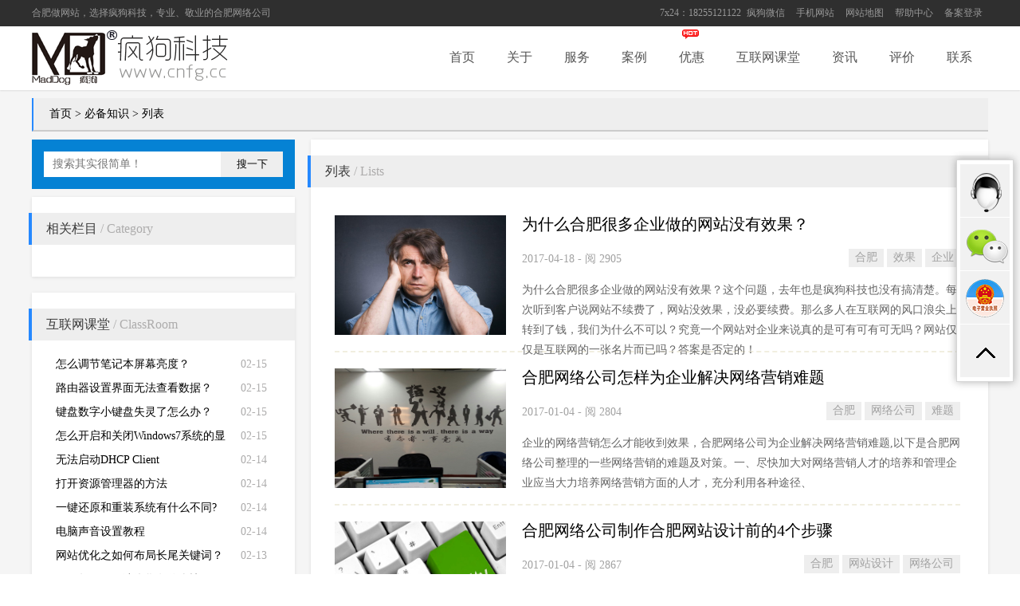

--- FILE ---
content_type: text/html
request_url: http://www.cnfg.cc/must-read/
body_size: 8005
content:
<!DOCTYPE html PUBLIC "-//W3C//DTD XHTML 1.0 Transitional//EN" "http://www.w3.org/TR/xhtml1/DTD/xhtml1-transitional.dtd">
<html xmlns="http://www.w3.org/1999/xhtml">
<head>
<meta http-equiv="Content-Type" content="text/html; charset=utf-8" />
<title>必备知识 - 疯狗科技:合肥专业的网络,网站建设公司</title>
<meta name="keywords" content="合肥网络公司,合肥网站建设,合肥网站制作,合肥做网站公司,合肥做网站,疯狗科技,做网站,做网站公司,网站开发,疯狗">
<meta name="description" content="疯狗科技:合肥专业做网站建设公司.致力为安徽企业提供:网站建设,网站改版,维护,以公司网络维护,并以网站seo优化技术提高网站排名.400电话.做网站开发首选疯狗科技.">
<meta name="baidu-site-verification" content="rjsxDTYu6P" />
<link href="https://www.cnfg.cc/statics/css/main_css/style.css?v=2" rel="stylesheet" type="text/css" />
</head>
<body>
<div class="top">
  <div class="mainW">
    <ul id="tnav">
      <li class="nLi">7x24：18255121122</li>
      <li class="nLi">
        <h3><a href="javascript:void(0)">疯狗微信</a></h3>
        <ul class="sub">
          <img src="https://www.cnfg.cc/statics/images/main_img/public/weixin.png" />
          <li>扫描二维码</li>
          <li>关注疯狗微信平台</li>
        </ul>
      </li>
      <li class="nLi">
        <h3><a href="javascript:void(0)">手机网站</a></h3>
        <ul class="sub">
          <img src="https://www.cnfg.cc/statics/images/main_img/ewm_m_100.png" />
          <li>手机扫描二维码</li>
          <li>进入手机站</li>
        </ul>
      </li>
      <li class="nLi"><h3><a href="https://www.cnfg.cc/sitemap/">网站地图</a></h3></li>
      <li class="nLi"><h3><a href="https://www.cnfg.cc/help/">帮助中心</a></h3></li>
      <li class="nLi"><h3><a href="http://beian.cnfg.cc" target="_blank">备案登录</a></h3></li>
    </ul>
    <div class="font"><a href="http://www.cnfg.cc">合肥做网站</a>，选择疯狗科技，专业、敬业的<a href="http://www.cnfg.cc">合肥网络公司</a></div>
  </div>
</div>
<div class="header">
  <div class="mainW">
    <div class="logo">
      <a href="https://www.cnfg.cc"><img src="https://www.cnfg.cc/statics/images/main_img/public/logo.png" class="logo" alt="疯狗科技,合肥网络公司"></a>
    </div>
    <ul id="nav" class="nav">
      <div class="hot"><img src="https://www.cnfg.cc/statics/images/main_img/public/icoHot.gif" /></div>
      <li class="nLi">
        <h3><a href="https://www.cnfg.cc">首页</a></h3>
      </li>
      <li class="nLi">
        <h3><a href="/about/">关于</a></h3>
        <ul class="sub">
          <li><a href="https://www.cnfg.cc/about/aboutus/">疯狗简介</a></li>
          <li><a href="https://www.cnfg.cc/about/culture/">疯狗文化</a></li>
          <li><a href="https://www.cnfg.cc/about/qualification/">企业资质</a></li>
          <li><a href="https://www.cnfg.cc/about/history/">发展历程</a></li>
          <li><a href="https://www.cnfg.cc/about/contact/">联系疯狗</a></li>
          <li><a href="https://www.cnfg.cc/about/team/">团队介绍</a></li>
        </ul>
      </li>
      <li class="nLi">
        <h3><a href="/service/">服务</a></h3>
        <ul class="sub">
          <li><a href="https://www.cnfg.cc/service/website/">营销网站建设</a></li>
          <li><a href="https://www.cnfg.cc/service/mobilesite/">移动网站建设</a></li>
          <li><a href="http://seo.cnfg.cc" target="_blank">网站SEO优化</a></li>
          <li><a href="https://www.cnfg.cc/service/maintenance/">网站代维托管</a></li>
          <li><a href="https://www.cnfg.cc/service/domain/">域名注册</a></li>
          <li><a href="https://www.cnfg.cc/service/host/">服务器主机</a></li>
          <li><a href="https://www.cnfg.cc/service/plan/">运营策划</a></li>
          <li><a href="https://www.cnfg.cc/service/software/">软件开发</a></li>
          <li><a href="https://www.cnfg.cc/service/wechat/">微信平台搭建</a></li>
          <li><a href="https://www.cnfg.cc/service/brand/">品牌优化</a></li>
        </ul>
      </li>
      <li class="nLi">
        <h3><a href="/case/">案例</a></h3>
        <ul class="sub">
          <li><a href="https://www.cnfg.cc/case/website/">网站建设</a></li>
          <li><a href="https://www.cnfg.cc/case/mobilesite/">手机站建设</a></li>
          <li><a href="https://www.cnfg.cc/case/seo/">优化排名</a></li>
          <li><a href="https://www.cnfg.cc/case/software/">BS软件开发</a></li>
        </ul>
      </li>
      <li class="nLi">
        <h3><a href="/promotion/">优惠</a></h3>
      </li>
      <li class="nLi">
        <h3><a href="/classroom/">互联网课堂</a></h3>
        <ul class="sub">
          <li><a href="https://www.cnfg.cc/classroom/product/">互联网产品</a></li>
          <li><a href="https://www.cnfg.cc/classroom/interactive/">交互</a></li>
          <li><a href="https://www.cnfg.cc/classroom/promotion/">网络推广</a></li>
          <li><a href="https://www.cnfg.cc/classroom/webtech/">网站技术</a></li>
          <li><a href="https://www.cnfg.cc/classroom/network/">网络杂谈</a></li>
          <li><a href="https://www.cnfg.cc/classroom/seo/">网站SEO优化</a></li>
          <li><a href="https://www.cnfg.cc/classroom/servers/">网站服务器</a></li>
        </ul>
      </li>
      <li class="nLi">
        <h3><a href="/news/">资讯</a></h3>
        <ul class="sub">
          <li><a href="https://www.cnfg.cc/news/maddog/">疯狗资讯</a></li>
          <li><a href="https://www.cnfg.cc/news/internet/">互联网动态</a></li>
          <li><a href="https://www.cnfg.cc/news/hot/">热点新闻</a></li>
          <li><a href="https://www.cnfg.cc/news/quanjiao/">全椒商会</a></li>
        </ul>
      </li>
      <li class="nLi">
        <h3><a href="/evaluation/">评价</a></h3>
      </li>
      <li class="nLi">
        <h3><a href="/about/contact/">联系</a></h3>
      </li>
    </ul>
  </div>
</div><div class="mainW">
  <div class="crumb"><a href="/">首页</a> &gt; <a href="https://www.cnfg.cc/must-read/">必备知识</a> &gt; 列表</div>
  <div class="mainL">
    <div class="seacher">
      <form class="" role="Search" action="https://www.cnfg.cc/index.php?m=search&amp;siteid=1" method="get" target="_blank">
        <div class="box">
          <input type="hidden" name="m" value="search">
          <input type="hidden" name="c" value="index">
          <input type="hidden" name="a" value="init">
          <input type="hidden" name="typeid" value="1" id="typeid">
          <input type="hidden" name="siteid" value="1" id="siteid">
          <input type="text" class="form-control" placeholder="搜索其实很简单！" name="q" id="q">
        </div>
        <button type="submit" class="btn" id="searchBtn">搜一下</button>
      </form>
    </div>
    <div class="frame">
      <div class="cTitle">相关栏目<span class="en"> / Category</span></div>
      <div class="leftCategory">
        <div class="clearfix"></div>
      </div>
    </div>
    <div class="frame">
      <div class="cTitle">互联网课堂<span class="en"> / ClassRoom</span></div>
      <ul class="leftList">
        <li><span>02-15</span><a href="https://www.cnfg.cc/article/202302/5794-1.html" title="怎么调节笔记本屏幕亮度？" target="_blank">怎么调节笔记本屏幕亮度？</a></li>
        <li><span>02-15</span><a href="https://www.cnfg.cc/article/202302/5793-1.html" title="路由器设置界面无法查看数据？" target="_blank">路由器设置界面无法查看数据？</a></li>
        <li><span>02-15</span><a href="https://www.cnfg.cc/article/202302/5792-1.html" title="键盘数字小键盘失灵了怎么办？" target="_blank">键盘数字小键盘失灵了怎么办？</a></li>
        <li><span>02-15</span><a href="https://www.cnfg.cc/article/202302/5791-1.html" title="怎么开启和关闭Windows7系统的显卡硬件加速功能" target="_blank">怎么开启和关闭Windows7系统的显卡硬件加速功能</a></li>
        <li><span>02-14</span><a href="https://www.cnfg.cc/article/202302/5790-1.html" title="无法启动DHCP Client" target="_blank">无法启动DHCP Client</a></li>
        <li><span>02-14</span><a href="https://www.cnfg.cc/article/202302/5789-1.html" title="打开资源管理器的方法" target="_blank">打开资源管理器的方法</a></li>
        <li><span>02-14</span><a href="https://www.cnfg.cc/article/202302/5788-1.html" title="一键还原和重装系统有什么不同?" target="_blank">一键还原和重装系统有什么不同?</a></li>
        <li><span>02-14</span><a href="https://www.cnfg.cc/article/202302/5787-1.html" title="电脑声音设置教程" target="_blank">电脑声音设置教程</a></li>
        <li><span>02-13</span><a href="https://www.cnfg.cc/article/202302/5786-1.html" title="网站优化之如何布局长尾关键词？" target="_blank">网站优化之如何布局长尾关键词？</a></li>
        <li><span>02-13</span><a href="https://www.cnfg.cc/article/202302/5785-1.html" title="2023年SEO网站优化有什么技巧" target="_blank">2023年SEO网站优化有什么技巧</a></li>
      </ul>
      <a href="https://www.cnfg.cc/classroom/" class="viewMore">VIEW MORE</a>
    </div>
    <div class="frame">
      <div class="cTitle">最新文章<span class="en"> / News</span></div>
      <ul class="leftList">
        <li><span>02-16</span><a href="https://www.cnfg.cc/article/202302/5795-1.html" title="陈一碗®面馆加盟热线" target="_blank">陈一碗®面馆加盟热线</a></li>
        <li><span>02-15</span><a href="https://www.cnfg.cc/article/202302/5794-1.html" title="怎么调节笔记本屏幕亮度？" target="_blank">怎么调节笔记本屏幕亮度？</a></li>
        <li><span>02-15</span><a href="https://www.cnfg.cc/article/202302/5793-1.html" title="路由器设置界面无法查看数据？" target="_blank">路由器设置界面无法查看数据？</a></li>
        <li><span>02-15</span><a href="https://www.cnfg.cc/article/202302/5792-1.html" title="键盘数字小键盘失灵了怎么办？" target="_blank">键盘数字小键盘失灵了怎么办？</a></li>
        <li><span>02-15</span><a href="https://www.cnfg.cc/article/202302/5791-1.html" title="怎么开启和关闭Windows7系统的显卡硬件加速功能" target="_blank">怎么开启和关闭Windows7系统的显卡硬件加速功能</a></li>
        <li><span>02-14</span><a href="https://www.cnfg.cc/article/202302/5790-1.html" title="无法启动DHCP Client" target="_blank">无法启动DHCP Client</a></li>
        <li><span>02-14</span><a href="https://www.cnfg.cc/article/202302/5789-1.html" title="打开资源管理器的方法" target="_blank">打开资源管理器的方法</a></li>
        <li><span>02-14</span><a href="https://www.cnfg.cc/article/202302/5788-1.html" title="一键还原和重装系统有什么不同?" target="_blank">一键还原和重装系统有什么不同?</a></li>
        <li><span>02-14</span><a href="https://www.cnfg.cc/article/202302/5787-1.html" title="电脑声音设置教程" target="_blank">电脑声音设置教程</a></li>
        <li><span>02-13</span><a href="https://www.cnfg.cc/article/202302/5786-1.html" title="网站优化之如何布局长尾关键词？" target="_blank">网站优化之如何布局长尾关键词？</a></li>
      </ul>
    </div>
    <div class="frame">
      <div class="cTitle">猜你喜欢<span class="en"> / Before You Like </span></div>
      <ul class="leftList">

        <li><span>02-24</span><a href="https://www.cnfg.cc/article/202202/5362-1.html" title="网站被劫持的危害及处理方法" target="_blank">网站被劫持的危害及处理方法</a></li>
        <li><span>05-23</span><a href="https://www.cnfg.cc/article/201605/338-1.html" title="您访问的网站可：出售、出租" target="_blank">您访问的网站可：出售、出租</a></li>
        <li><span>09-25</span><a href="https://www.cnfg.cc/article/201709/1155-1.html" title="SEO收录与索引的区别" target="_blank">SEO收录与索引的区别</a></li>
        <li><span>08-21</span><a href="https://www.cnfg.cc/article/201708/969-1.html" title="收藏：快速页面收录的六大绝技！" target="_blank">收藏：快速页面收录的六大绝技！</a></li>
        <li><span>07-16</span><a href="https://www.cnfg.cc/article/201807/2084-1.html" title="网站建设内容的维护" target="_blank">网站建设内容的维护</a></li>
        <li><span>07-05</span><a href="https://www.cnfg.cc/article/201707/710-1.html" title="搜索引擎喜欢什么样的网站？" target="_blank">搜索引擎喜欢什么样的网站？</a></li>
        <li><span>10-30</span><a href="https://www.cnfg.cc/article/201610/377-1.html" title="怎么才能把网站SEO排名做好？" target="_blank">怎么才能把网站SEO排名做好？</a></li>
        <li><span>06-05</span><a href="https://www.cnfg.cc/article/202006/3855-1.html" title="搜索引擎优化排名与网站新闻评论之间有关系吗？" target="_blank">搜索引擎优化排名与网站新闻评论之间有关系吗？</a></li>
        <li><span>12-14</span><a href="https://www.cnfg.cc/article/202012/4413-1.html" title="相关关键词 如何布局？" target="_blank">相关关键词 如何布局？</a></li>
        <li><span>07-12</span><a href="https://www.cnfg.cc/article/201907/2787-1.html" title="我们应该从哪些方面做好SEO站内优化？" target="_blank">我们应该从哪些方面做好SEO站内优化？</a></li>
      </ul>
    </div>
        <div class="frame">
      <div class="cTitle">网站标签<span class="en"> / Tags</span></div>
        <div class="panel-body tags">
        <a href="https://www.cnfg.cc/tag/网站优化/" target="_blank">网站优化</a>
        <a href="https://www.cnfg.cc/tag/网站建设/" target="_blank">网站建设</a>
        <a href="https://www.cnfg.cc/tag/网站/" target="_blank">网站</a>
        <a href="https://www.cnfg.cc/tag/SEO优化/" target="_blank">SEO优化</a>
        <a href="https://www.cnfg.cc/tag/合肥/" target="_blank">合肥</a>
        <a href="https://www.cnfg.cc/tag/疯狗/" target="_blank">疯狗</a>
        <a href="https://www.cnfg.cc/tag/seo/" target="_blank">seo</a>
        <a href="https://www.cnfg.cc/tag/网站运营/" target="_blank">网站运营</a>
        <a href="https://www.cnfg.cc/tag/关键词/" target="_blank">关键词</a>
        <a href="https://www.cnfg.cc/tag/网站seo优化/" target="_blank">网站seo优化</a>
        <a href="https://www.cnfg.cc/tag/安徽/" target="_blank">安徽</a>
        <a href="https://www.cnfg.cc/tag/网站排名/" target="_blank">网站排名</a>
        <a href="https://www.cnfg.cc/tag/网站权重/" target="_blank">网站权重</a>
        <a href="https://www.cnfg.cc/tag/滁州/" target="_blank">滁州</a>
        <a href="https://www.cnfg.cc/tag/科技/" target="_blank">科技</a>
        <a href="https://www.cnfg.cc/tag/企业网站/" target="_blank">企业网站</a>
        <a href="https://www.cnfg.cc/tag/搜索引擎/" target="_blank">搜索引擎</a>
        <a href="https://www.cnfg.cc/tag/服务器/" target="_blank">服务器</a>
        <a href="https://www.cnfg.cc/tag/互联网/" target="_blank">互联网</a>
        <a href="https://www.cnfg.cc/tag/企业/" target="_blank">企业</a>
        <a href="https://www.cnfg.cc/tag/技巧/" target="_blank">技巧</a>
        <a href="https://www.cnfg.cc/tag/seo网站优化/" target="_blank">seo网站优化</a>
        <a href="https://www.cnfg.cc/tag/域名/" target="_blank">域名</a>
        <a href="https://www.cnfg.cc/tag/网站设计/" target="_blank">网站设计</a>
        <a href="https://www.cnfg.cc/tag/方法/" target="_blank">方法</a>
        <a href="https://www.cnfg.cc/tag/合肥网站优化/" target="_blank">合肥网站优化</a>
        <a href="https://www.cnfg.cc/tag/合肥做网站/" target="_blank">合肥做网站</a>
        <a href="https://www.cnfg.cc/tag/用户/" target="_blank">用户</a>
        <a href="https://www.cnfg.cc/tag/网站服务器/" target="_blank">网站服务器</a>
        <a href="https://www.cnfg.cc/tag/内容/" target="_blank">内容</a>
        <a href="https://www.cnfg.cc/tag/网站降权/" target="_blank">网站降权</a>
        <a href="https://www.cnfg.cc/tag/优化/" target="_blank">优化</a>
        <a href="https://www.cnfg.cc/tag/网站推广/" target="_blank">网站推广</a>
        <a href="https://www.cnfg.cc/tag/企业网站建设/" target="_blank">企业网站建设</a>
        <a href="https://www.cnfg.cc/tag/材料/" target="_blank">材料</a>
        <a href="https://www.cnfg.cc/tag/网络推广/" target="_blank">网络推广</a>
        <a href="https://www.cnfg.cc/tag/页面/" target="_blank">页面</a>
        <a href="https://www.cnfg.cc/tag/效果/" target="_blank">效果</a>
        <a href="https://www.cnfg.cc/tag/网络营销/" target="_blank">网络营销</a>
        <a href="https://www.cnfg.cc/tag/因素/" target="_blank">因素</a>
        <a href="https://www.cnfg.cc/tag/网络公司/" target="_blank">网络公司</a>
        <a href="https://www.cnfg.cc/tag/网站流量/" target="_blank">网站流量</a>
        <a href="https://www.cnfg.cc/tag/友情链接/" target="_blank">友情链接</a>
        <a href="https://www.cnfg.cc/tag/策略/" target="_blank">策略</a>
        <a href="https://www.cnfg.cc/tag/百度优化/" target="_blank">百度优化</a>
        <a href="https://www.cnfg.cc/tag/错误/" target="_blank">错误</a>
        <a href="https://www.cnfg.cc/tag/网站收录/" target="_blank">网站收录</a>
        <a href="https://www.cnfg.cc/tag/专业/" target="_blank">专业</a>
        <a href="https://www.cnfg.cc/tag/网站seo/" target="_blank">网站seo</a>
        <a href="https://www.cnfg.cc/tag/关键词优化/" target="_blank">关键词优化</a>
        <a href="https://www.cnfg.cc/tag/方面/" target="_blank">方面</a>
        <a href="https://www.cnfg.cc/tag/手机/" target="_blank">手机</a>
        <a href="https://www.cnfg.cc/tag/企业网站优化/" target="_blank">企业网站优化</a>
        <a href="https://www.cnfg.cc/tag/网站关键词/" target="_blank">网站关键词</a>
        <a href="https://www.cnfg.cc/tag/用户体验/" target="_blank">用户体验</a>
        <a href="https://www.cnfg.cc/tag/合肥网站制作/" target="_blank">合肥网站制作</a>
        <a href="https://www.cnfg.cc/tag/搜索引擎优化/" target="_blank">搜索引擎优化</a>
        <a href="https://www.cnfg.cc/tag/公司/" target="_blank">公司</a>
        <a href="https://www.cnfg.cc/tag/中国/" target="_blank">中国</a>
        <a href="https://www.cnfg.cc/tag/网站转化率/" target="_blank">网站转化率</a>
        <a href="https://www.cnfg.cc/tag/网站域名/" target="_blank">网站域名</a>
        <a href="https://www.cnfg.cc/tag/合肥网站建设/" target="_blank">合肥网站建设</a>
        <a href="https://www.cnfg.cc/tag/网站制作/" target="_blank">网站制作</a>
        <a href="https://www.cnfg.cc/tag/网站开发/" target="_blank">网站开发</a>
        <a href="https://www.cnfg.cc/tag/网页设计/" target="_blank">网页设计</a>
        <a href="https://www.cnfg.cc/tag/网站备案/" target="_blank">网站备案</a>
        <a href="https://www.cnfg.cc/tag/电商/" target="_blank">电商</a>
        <a href="https://www.cnfg.cc/tag/技术/" target="_blank">技术</a>
        <a href="https://www.cnfg.cc/tag/原因/" target="_blank">原因</a>
        <a href="https://www.cnfg.cc/tag/网页/" target="_blank">网页</a>
        <div class="clearfix"></div>
      </div>
      <a href="https://www.cnfg.cc/tag/" class="viewMore">VIEW MORE</a>
    </div>
  </div>  <div class="mainR">
    <div class="newslist frame">
      <div class="cTitle">列表<span class="en"> / Lists</span></div>
      <div class="item">
        <div class="pic">
          <a href="https://www.cnfg.cc/article/201704/467-1.html">
            <img src="https://www.cnfg.cc/statics/images/main_img/public/lazyload.png" data-original="https://www.cnfg.cc/uploadfile/2017/0418/20170418014244606.jpg" />
          </a>
        </div>
        <h2 class="title"><a href="https://www.cnfg.cc/article/201704/467-1.html" title="为什么合肥很多企业做的网站没有效果？">为什么合肥很多企业做的网站没有效果？</a></h2>
        <div class="info">
          <div class="jb">2017-04-18 - 阅 2905</div>
          <div class="keywords">
            <a href="https://www.cnfg.cc/tag/%E5%90%88%E8%82%A5/" title="合肥" target="_blank">合肥</a>
            <a href="https://www.cnfg.cc/tag/%E6%95%88%E6%9E%9C/" title="效果" target="_blank">效果</a>
            <a href="https://www.cnfg.cc/tag/%E4%BC%81%E4%B8%9A/" title="企业" target="_blank">企业</a>
          </div>
        </div>
        <div class="summary">为什么合肥很多企业做的网站没有效果？这个问题，去年也是疯狗科技也没有搞清楚。每次听到客户说网站不续费了，网站没效果，没必要续费。那么多人在互联网的风口浪尖上转到了钱，我们为什么不可以？究竟一个网站对企业来说真的是可有可有可无吗？网站仅仅是互联网的一张名片而已吗？答案是否定的！</div>
      </div>
      <div class="item">
        <div class="pic">
          <a href="https://www.cnfg.cc/article/201701/432-1.html">
            <img src="https://www.cnfg.cc/statics/images/main_img/public/lazyload.png" data-original="https://www.cnfg.cc/uploadfile/2017/0104/20170104111344632.jpg" />
          </a>
        </div>
        <h2 class="title"><a href="https://www.cnfg.cc/article/201701/432-1.html" title="合肥网络公司怎样为企业解决网络营销难题">合肥网络公司怎样为企业解决网络营销难题</a></h2>
        <div class="info">
          <div class="jb">2017-01-04 - 阅 2804</div>
          <div class="keywords">
            <a href="https://www.cnfg.cc/tag/%E5%90%88%E8%82%A5/" title="合肥" target="_blank">合肥</a>
            <a href="https://www.cnfg.cc/tag/%E7%BD%91%E7%BB%9C%E5%85%AC%E5%8F%B8/" title="网络公司" target="_blank">网络公司</a>
            <a href="https://www.cnfg.cc/tag/%E9%9A%BE%E9%A2%98/" title="难题" target="_blank">难题</a>
          </div>
        </div>
        <div class="summary">企业的网络营销怎么才能收到效果，合肥网络公司为企业解决网络营销难题,以下是合肥网络公司整理的一些网络营销的难题及对策。一、尽快加大对网络营销人才的培养和管理企业应当大力培养网络营销方面的人才，充分利用各种途径、   </div>
      </div>
      <div class="item">
        <div class="pic">
          <a href="https://www.cnfg.cc/article/201701/431-1.html">
            <img src="https://www.cnfg.cc/statics/images/main_img/public/lazyload.png" data-original="https://www.cnfg.cc/uploadfile/2017/0104/20170104111032203.jpg" />
          </a>
        </div>
        <h2 class="title"><a href="https://www.cnfg.cc/article/201701/431-1.html" title="合肥网络公司制作合肥网站设计前的4个步骤">合肥网络公司制作合肥网站设计前的4个步骤</a></h2>
        <div class="info">
          <div class="jb">2017-01-04 - 阅 2867</div>
          <div class="keywords">
            <a href="https://www.cnfg.cc/tag/%E5%90%88%E8%82%A5/" title="合肥" target="_blank">合肥</a>
            <a href="https://www.cnfg.cc/tag/%E7%BD%91%E7%AB%99%E8%AE%BE%E8%AE%A1/" title="网站设计" target="_blank">网站设计</a>
            <a href="https://www.cnfg.cc/tag/%E7%BD%91%E7%BB%9C%E5%85%AC%E5%8F%B8/" title="网络公司" target="_blank">网络公司</a>
          </div>
        </div>
        <div class="summary">企业的网络营销怎么才能收到效果,合肥网络公司为企业解决网络营销难题,以下是合肥网络公司整理的一些网络营销的难题及对策。一、尽快加大对网络营销人才的培养和管理企业应当大力培养网络营销方面的人才，充分利用各种途径、手   </div>
      </div>
      <div class="item">
        <div class="pic">
          <a href="https://www.cnfg.cc/article/201610/354-1.html">
            <span class="nopic">
              <h3>疯狗®科技</h3>
              <p>没上传图片</p>
            </span>
          </a>
        </div>
        <h2 class="title"><a href="https://www.cnfg.cc/article/201610/354-1.html" title="合肥建站前要准备一些什么资料？">合肥建站前要准备一些什么资料？</a></h2>
        <div class="info">
          <div class="jb">2016-10-08 - 阅 2746</div>
          <div class="keywords">
            <a href="https://www.cnfg.cc/tag/%E5%90%88%E8%82%A5/" title="合肥" target="_blank">合肥</a>
            <a href="https://www.cnfg.cc/tag/%E5%BB%BA%E7%AB%99/" title="建站" target="_blank">建站</a>
            <a href="https://www.cnfg.cc/tag/%E8%B5%84%E6%96%99/" title="资料" target="_blank">资料</a>
          </div>
        </div>
        <div class="summary">1 公司基本情况介绍，公司文化，公司口号或标语，发展历史等等。2 产品图片及文字说明（电子档）。3 公司相关联系方式。4 公司营业热照复印件 （用于备案用）。5 网站建设中与栏目策划相关的内容及材料。6 一些参考网站（方便   </div>
      </div>
      <div class="item">
        <div class="pic">
          <a href="https://www.cnfg.cc/article/201610/353-1.html">
            <span class="nopic">
              <h3>疯狗®科技</h3>
              <p>没上传图片</p>
            </span>
          </a>
        </div>
        <h2 class="title"><a href="https://www.cnfg.cc/article/201610/353-1.html" title="合肥企业为什么要建网站">合肥企业为什么要建网站</a></h2>
        <div class="info">
          <div class="jb">2016-10-08 - 阅 2747</div>
          <div class="keywords">
            <a href="https://www.cnfg.cc/tag/%E5%90%88%E8%82%A5/" title="合肥" target="_blank">合肥</a>
            <a href="https://www.cnfg.cc/tag/%E4%BC%81%E4%B8%9A/" title="企业" target="_blank">企业</a>
            <a href="https://www.cnfg.cc/tag/%E7%BD%91%E7%AB%99/" title="网站" target="_blank">网站</a>
          </div>
        </div>
        <div class="summary">当今世界，互联网正在以前所未有的速度迅猛发展，电子商务，作为一种新型的商业模式，将各行业的企业通过网络连接在一起，极度的节约了成本，提高了效率。通过电子商务，企业可以以网页方式在网上发布商品及其他信息，在网上做   </div>
      </div>
      <div class="item">
        <div class="pic">
          <a href="https://www.cnfg.cc/article/201610/351-1.html">
            <span class="nopic">
              <h3>疯狗®科技</h3>
              <p>没上传图片</p>
            </span>
          </a>
        </div>
        <h2 class="title"><a href="https://www.cnfg.cc/article/201610/351-1.html" title="合肥网站策划书范文">合肥网站策划书范文</a></h2>
        <div class="info">
          <div class="jb">2016-10-08 - 阅 2890</div>
          <div class="keywords">
            <a href="https://www.cnfg.cc/tag//" title="" target="_blank"></a>
          </div>
        </div>
        <div class="summary">合肥网站策划书范文一、建设网站前的市场分析1、相关行业的市场是怎样的,市场有什么样的特点，是否能够在互联网上开展公司业务。2、市场主要竞争者分析，竞争对手上网情况及其网站策划、功能作用。3、公司自身条件分析、公司概   </div>
      </div>
      <div class="item">
        <div class="pic">
          <a href="https://www.cnfg.cc/article/201507/17-1.html">
            <img src="https://www.cnfg.cc/statics/images/main_img/public/lazyload.png" data-original="https://www.cnfg.cc/uploadfile/2015/0731/20150731122604833.jpg" />
          </a>
        </div>
        <h2 class="title"><a href="https://www.cnfg.cc/article/201507/17-1.html" title="美国免备案，香港免备案，国内备案空间详细介绍">美国免备案，香港免备案，国内备案空间详细介绍</a></h2>
        <div class="info">
          <div class="jb">2015-07-31 - 阅 2795</div>
          <div class="keywords">
            <a href="https://www.cnfg.cc/tag/%E9%A6%99%E6%B8%AF/" title="香港" target="_blank">香港</a>
            <a href="https://www.cnfg.cc/tag/%E7%BE%8E%E5%9B%BD/" title="美国" target="_blank">美国</a>
            <a href="https://www.cnfg.cc/tag/%E7%A9%BA%E9%97%B4/" title="空间" target="_blank">空间</a>
          </div>
        </div>
        <div class="summary">美国免备案，香港免备案，国内备案空间到底有什么区别？疯狗科技为您简要说明国内空间、香港空间、美国空间之间有什么区别，该如何选购适合   </div>
      </div>
      <div class="item">
        <div class="pic">
          <a href="https://www.cnfg.cc/article/201507/16-1.html">
            <img src="https://www.cnfg.cc/statics/images/main_img/public/lazyload.png" data-original="https://www.cnfg.cc/uploadfile/2015/0731/20150731122444135.jpg" />
          </a>
        </div>
        <h2 class="title"><a href="https://www.cnfg.cc/article/201507/16-1.html" title="合肥网络公司660、888低价建站免费建站靠谱吗？">合肥网络公司660、888低价建站免费建站靠谱吗？</a></h2>
        <div class="info">
          <div class="jb">2015-07-31 - 阅 2901</div>
          <div class="keywords">
            <a href="https://www.cnfg.cc/tag/%E5%BB%BA%E7%AB%99/" title="建站" target="_blank">建站</a>
            <a href="https://www.cnfg.cc/tag/%E5%90%88%E8%82%A5/" title="合肥" target="_blank">合肥</a>
            <a href="https://www.cnfg.cc/tag/%E7%BD%91%E7%BB%9C%E5%85%AC%E5%8F%B8/" title="网络公司" target="_blank">网络公司</a>
          </div>
        </div>
        <div class="summary">合肥网络公司推出的660、888低价建站免费建站靠谱吗？在合肥，甚至整个安徽、全中国，近几年来，由于个人站长、小的网络公司如雨后春笋一般   </div>
      </div>
      <div class="item">
        <div class="pic">
          <a href="https://www.cnfg.cc/article/201507/15-1.html">
            <img src="https://www.cnfg.cc/statics/images/main_img/public/lazyload.png" data-original="https://www.cnfg.cc/uploadfile/2015/0731/20150731122354723.jpg" />
          </a>
        </div>
        <h2 class="title"><a href="https://www.cnfg.cc/article/201507/15-1.html" title="传统企业转型互联网的十大死法">传统企业转型互联网的十大死法</a></h2>
        <div class="info">
          <div class="jb">2015-07-31 - 阅 1019</div>
          <div class="keywords">
            <a href="https://www.cnfg.cc/tag/%E6%AD%BB%E6%B3%95/" title="死法" target="_blank">死法</a>
            <a href="https://www.cnfg.cc/tag/%E4%BC%A0%E7%BB%9F/" title="传统" target="_blank">传统</a>
            <a href="https://www.cnfg.cc/tag/%E4%BA%92%E8%81%94%E7%BD%91/" title="互联网" target="_blank">互联网</a>
          </div>
        </div>
        <div class="summary">互联网发展到现在，其趋势和转型的必然性，毋庸探讨，但为什么许多企业却纷纷折戟在转型路上呢？文| 江礼坤2013年，被很多媒体称之为电商   </div>
      </div>
      <div class="item">
        <div class="pic">
          <a href="https://www.cnfg.cc/article/201507/14-1.html">
            <img src="https://www.cnfg.cc/statics/images/main_img/public/lazyload.png" data-original="https://www.cnfg.cc/uploadfile/2015/0731/20150731122223762.jpg" />
          </a>
        </div>
        <h2 class="title"><a href="https://www.cnfg.cc/article/201507/14-1.html" title="公司不同印章的法律效力，当老板的一定要知道">公司不同印章的法律效力，当老板的一定要知道</a></h2>
        <div class="info">
          <div class="jb">2015-07-31 - 阅 280</div>
          <div class="keywords">
            <a href="https://www.cnfg.cc/tag/%E5%8D%B0%E7%AB%A0/" title="印章" target="_blank">印章</a>
            <a href="https://www.cnfg.cc/tag/%E6%95%88%E5%8A%9B/" title="效力" target="_blank">效力</a>
            <a href="https://www.cnfg.cc/tag/%E8%80%81%E6%9D%BF/" title="老板" target="_blank">老板</a>
          </div>
        </div>
        <div class="summary">一般来说，公司印章主要包括公章、财务专用章、合同专用章这三个，而且需根据相关规定到工商、公安、开户银行备案或预留印鉴。公司也可以根   </div>
      </div>
      <div class="clearfix"></div>
      <div class="pages">
        <a class="a1">23条</a> <a href="/must-read/index.html" class="a1">上一页</a> <span>1</span> <a href="/must-read/page-2.html">2</a> <a href="/must-read/page-3.html">3</a> <a href="/must-read/page-2.html" class="a1">下一页</a>      </div>
    </div>
  </div>
  <div class="clearfix"></div>
</div>
<div class="footer">
  <div class="center">
    <ul class="logo_footer">
      <a href="https://www.cnfg.cc/" title="安徽疯狗科技"><img data-original="https://www.cnfg.cc/statics/images/main_img/f_ewm.png" alt="安徽疯狗科技" width="170" height="180" /></a>
    </ul>
    <ul>
      <span class="ico about"><a href="/about/">了解疯狗</a></span>
      <li><a href="https://www.cnfg.cc/about/aboutus/" target="_blank" rel="nofollow">疯狗简介</a></li>
      <li><a href="https://www.cnfg.cc/about/culture/" target="_blank" rel="nofollow">疯狗文化</a></li>
      <li><a href="https://www.cnfg.cc/about/qualification/" target="_blank" rel="nofollow">企业资质</a></li>
      <li><a href="https://www.cnfg.cc/about/history/" target="_blank" rel="nofollow">发展历程</a></li>
      <li><a href="https://www.cnfg.cc/about/contact/" target="_blank" rel="nofollow">联系疯狗</a></li>
      <li><a href="https://www.cnfg.cc/about/team/" target="_blank" rel="nofollow">团队介绍</a></li>
      <li><a href="/help/pay/" target="_blank" rel="nofollow">支付方式</a></li>
      <div class="clear"></div>
    </ul>
    <ul>
      <span class="ico service"><a href="/service/">产品与服务</a></span>
      <li><a href="https://www.cnfg.cc/service/website/" target="_blank">营销网站建设</a></li>
      <li><a href="https://www.cnfg.cc/service/mobilesite/" target="_blank">移动网站建设</a></li>
      <li><a href="https://www.cnfg.cc/service/seo/" target="_blank">网站SEO优化</a></li>
      <li><a href="https://www.cnfg.cc/service/maintenance/" target="_blank">网站代维托管</a></li>
      <li><a href="https://www.cnfg.cc/service/domain/" target="_blank">域名注册</a></li>
      <li><a href="https://www.cnfg.cc/service/host/" target="_blank">服务器主机</a></li>
      <li><a href="https://www.cnfg.cc/service/plan/" target="_blank">运营策划</a></li>
      <li><a href="https://www.cnfg.cc/service/software/" target="_blank">软件开发</a></li>
      <li><a href="https://www.cnfg.cc/service/wechat/" target="_blank">微信平台搭建</a></li>
      <li><a href="https://www.cnfg.cc/service/brand/" target="_blank">品牌优化</a></li>
      <div class="clear"></div>
    </ul>
    <ul>
      <span class="ico contact"><a href="/about/contact/">联系疯狗</a></span>
      <p>QQ：613835522</p>
      <p>微信公众号：疯狗科技</p>
      <p>咨询热线：13349204444</p>
      <p>投诉热线：18075250033（工作日）</p>
      <p>地址：合肥市包河区和昌中心B座12层</p>
    </ul>
    <div class="clear"></div>
  </div>
  <div class="bar">
    <span class="c1"></span>
    <span class="c2"></span>
    <span class="c3"></span>
    <span class="c4"></span>
    <span class="c5"></span>
  </div>
  <div class="copyright">
    <p>安徽思跃科技为企业提供专业的<a href="https://www.cnfg.cc/">网站建设</a>、<a href="https://www.cnfg.cc/">网站seo优化</a>等服务，致力打造专业、客户放心的<a href="https://www.cnfg.cc/">合肥网络公司</a>！</p>
    <p>版权所有：<a href="https://www.cnfg.cc">MadDog</a>® Tech&nbsp;&nbsp;Copyright © 2017 <a href="https://www.cnfg.cc">疯狗®科技</a>&nbsp;&nbsp;<a href="http://beian.miit.gov.cn/" target="_blank" rel="nofollow">皖ICP备14008810号-4</a>&nbsp;&nbsp;&nbsp;&nbsp;<a target="_blank" href="http://www.beian.gov.cn/portal/registerSystemInfo?recordcode=34010202600669" rel="nofollow"><img src="//cdn.esiyue.net/ico/beian.png" style="margin-right:5px">皖公网安备 34010202600669</a></p>
    <p>部分图片、内容来自互联网，如有侵权请联系我们删除</a></p>
  </div>
</div>
<div class="fixedBox">
  <ul class="fixedBoxList">
    <li class="fixeBoxLi Service">
      <a href="javascript:void(0)" class="title"><img src="https://www.cnfg.cc/statics/images/main_img/n_kf.png" /></a>
      <div class="ServiceBox">
        <div class="bjfff"></div>
        <dl>
          <dt>售前咨询：<a target="_blank" href="http://wpa.qq.com/msgrd?v=3&uin=613835522&site=qq&menu=yes" rel="nofollow"><img src="https://www.cnfg.cc/statics/images/main_img/qq_button.png" alt="点击这里给我发消息" title="点击这里给我发消息"/></a></dt>
          <dt>售前咨询：<a target="_blank" href="http://wpa.qq.com/msgrd?v=3&uin=613835523&site=qq&menu=yes" rel="nofollow"><img src="https://www.cnfg.cc/statics/images/main_img/qq_button.png" alt="点击这里给我发消息" title="点击这里给我发消息"/></a></dt>
          <dt>技术支持：<a target="_blank" href="http://wpa.qq.com/msgrd?v=3&uin=613835527&site=qq&menu=yes" rel="nofollow"><img src="https://www.cnfg.cc/statics/images/main_img/qq_button.png" alt="点击这里给我发消息" title="点击这里给我发消息"/></a></dt>
        </dl>
        <dl>
          <p>电话：0551-66191122</p>
          <p>手机：13349204444</p>
          <p>邮箱：mail@maddog.cc</p>
        </dl>
        <dl>
          <p>工作时间：9:00-18:00</p>
          <p>7x24小时紧急电话</p>
          <p>18255121122</p>
        </dl>
        <dl>
          <a href="/about/contact/" target="_blank">更多联系方式 >></a>
        </dl>
      </div>
    </li>
    <li class="fixeBoxLi Service">
      <a href="javascript:void(0)" class="title"><img src="https://www.cnfg.cc/statics/images/main_img/n_wx.png" /></a>
      <div class="ServiceBox">
        <div class="bjfff"></div>
          <dl>
            <img src="https://www.cnfg.cc/statics/images/main_img/public/weixin.png" width="162" height="162" />
          </dl>
      </div>
    </li>
    <li class="fixeBoxLi"><a style="display:block;width:48px;margin:0 auto" href="//cdn.esiyue.net/public/yyzz/siyuekeji.jpg" class="title" target="_blank" rel="nofollow"><img src="//cdn.esiyue.net/ico/lz4.png" /></a></a></li>
    <li class="fixeBoxLi BackToTop"><a href="javascript:void(0)" class="title"><img src="https://www.cnfg.cc/statics/images/main_img/n_top.png" /></a></a></li>
  </ul>
</div>
<script src="https://www.cnfg.cc/statics/js/main_js/jquery-1.11.2.min.js" type="text/javascript"></script>
<script src="https://www.cnfg.cc/statics/js/main_js/jquery.parallax-1.1.3.js" type="text/javascript"></script>
<script src="//cdn.esiyue.net/plugin/ckplayer/ckplayer.min.js" type="text/javascript"></script>
<script src="https://www.cnfg.cc/statics/js/main_js/common.js" type="text/javascript"></script>
<div class="hidden">
  <script src="//s6.cnzz.com/z_stat.php?id=1253446664&web_id=1253446664" language="JavaScript"></script>
</div></body>
</html>

--- FILE ---
content_type: text/css
request_url: https://www.cnfg.cc/statics/css/main_css/style.css?v=2
body_size: 9447
content:
@charset "utf-8";
a{color:#333;text-decoration:none}
a:hover{color:#2689ff}
a:focus{outline:none;-moz-outline:none}
.clear{clear:both;width:100%;height:0;font-size:0;line-height:0}
.hidden{display:none}
.fl{float:left}
.w1005{width:1200px;margin:0 auto;padding:10px;background:#fff;-moz-box-shadow:1px 1px 10px #aaa;-webkit-box-shadow:1px 1px 10px #aaa;box-shadow:1px 1px 10px #aaa}
.w1005no{width:1025px;margin:0 auto}
.w950{width:950px;margin:0 auto}
.w505{width:485px;background:#fff;border:1px solid #eee;float:left;margin-right:11px;padding:10px}
.wb100{width:100% !important}
.mt10{margin-top:10px !important}
.mb10{margin-bottom:10px !important}
.h50{height:50px}
.mr10{margin-right:10px}
.mr0{margin-right:0 !important}
.mr105{margin-right:105px}
.mr-3{margin-right:-3px}
.mb-3{margin-bottom:-3px}
.fl{float:left}
.fr{float:right}
.hurline a:hover{text-decoration:underline}
.t2{transition:.2s ease-in-out;-webkit-transition:all 0.2s ease-out;-moz-transition:all 0.2s ease-out;-ms-transition:all 0.2s ease-out;-o-transition:all 0.2s ease-out;transition:all 0.2s ease-out}
.p2{position:absolute;width:100%;height:30px;line-height:30px;color:#FFF;text-align:center;bottom:0px;left:0px}
.p1{position:absolute;width:100%;height:30px;background:#000;opacity:0.5;filter:Alpha(Opacity=50);-moz-opacity:0.5;bottom:0px;left:0px}
.line_img{background:url(../../images/main_img/line.png) no-repeat center top}



.main{background:#fff}



/*icase*/
.icase .list{position:relative;width:325px;height:190px;float:left;margin:0 15px 15px 0;overflow:hidden}
.icase .list .p1{bottom:-30px}
.icase .list .p2{bottom:-30px}
.icase .list:hover .p1{bottom:0px}
.icase .list:hover .p2{bottom:0px}


/*alist*/
.alist,.ashow{width:750px;float:left}
.alist li{height:148px;padding:8px 0 0;border-bottom:1px solid #dcdcdc}
.alist li:hover{background:#f7f7f7}
.alist .thumb{float:left;margin:0 20px 0 0}
.alist .thumb img{width:200px;height:140px}
.alist .title{font:18px/35px "Microsoft YaHei"}
.alist .summary{color:#818181;padding:1px 15px 0 0;font-size:13px;line-height:26px}
.alist .date{float:right;color:#b2b2b2;padding:5px 15px 0 0}
.alist .keywords li{padding-left:10px}
/*ashow
.ashow .content p{font-family:SimSun;margin-bottom:29px;font-size:16px;line-height:28px}
.ashow .content p img,.ashow .content p embed{max-width:100%}
.ashow .stitle{font:20px "Microsoft YaHei";text-align:center;line-height:30px;padding:20px 0 0 0}
.ashow .info{text-align:center;font-size:12px;line-height:20px;color:#999;padding:10px 0}
.ashow .CasePic{width:783px;height:651px;background:url("../../images/main_img/CaseShowBg.png");margin:0 auto;padding:37px 0 0 37px}
.ashow .CasePic img{width:746px;height:406px}
*/
/*previous next*/






.a_nav{margin:10px 0}
.a_nav a{display:block;padding:10px 21.66px;float:left;background:#eee;margin-right:1px;font:16px/40px "Microsoft YaHei";border-bottom:2px solid #D1D1D1}
.a_nav a:hover{border-bottom:2px solid#bc0000}
.a_nav .active{border-bottom:2px solid#bc0000}
.a_nav span{display:block;float:left}
.a_nav-ico{width:40px;height:40px;background:url(../../images/main_img/a_nav-ico.png);margin-right:10px}
.a_nav a:hover .a_nav-ico,.a_nav a.active .a_nav-ico{background:url(../../images/main_img/a_nav-ico_hover.png)}
.a_nav-qualification{background-position:-40px 0 !important}
.a_nav-culture{background-position:-80px 0 !important}
.a_nav-history{background-position:-120px 0 !important}
.a_nav-photos{background-position:-160px 0 !important}
.a_nav-contact{background-position:-200px 0 !important}
/*企业资质*/
.w1005 .content .title{font-size:15px;margin:20px 0 10px 0}
/*联系我们*/
.w1005 .contact .item dl dt{margin-top:-10px}
.w1005 .contact .item dl p{margin-top:10px}
.w1005 .aboutus .pics{padding-top:10px;text-align:center}
/*发展历程*/
.w1005 .content ul li{font-size:15px;line-height:40px}
/*关于我们*/
.content.aboutus{padding-top:30px;margin-top:20px}
.content.aboutus .img{width:380px;float:left;overflow:hidden;margin-right:50px}
.content.aboutus .content{width:520px;float:left}
.content.aboutus p{text-indent:2em;font:15px/30px "Microsoft YaHei";text-align:justify;text-justify:inter-ideograph;color:#676767;margin-bottom:15px}
.content.aboutus p img{margin-left:-2em}
.content.aboutus .anews{padding-top:30px;margin-top:20px}
.content.aboutus .anews ul{margin-left:100px}
.anews .list img,.anews .list ul{float:left}
.anews .list{margin:30px 0 30px 0;padding:20px 0 0 0}
.anews li{font-size:14px;margin:10px 0 0 0;text-align:left;background:url(../../images/main_img/li_img.png)center left no-repeat;padding-left:24px}
/*联系我们*/
.contact .item{border:3px solid #eee;padding:30px 15px;width:440.5px;float:left}
.contact .item:hover{background:#f2f2f2}
.contact .item dl{padding-left:90px;color:#555;background-repeat:no-repeat;background-position:15px 2px}
.contact .item dl.tel{background-image:url(../../images/main_img/contact_tel_ico.gif)}
.contact .item dl.qq{background-image:url(../../images/main_img/contact_qq_ico.gif)}
.contact .item dl.biz{background-image:url(../../images/main_img/contact_biz_ico.gif)}
.contact .item dl.css7x24{background-image:url(../../images/main_img/contact_7x24_ico.gif)}
.contact .item dl.addr{background-image:url(../../images/main_img/contact_addr_ico.gif)}
.contact .item dl.website{background-image:url(../../images/main_img/contact_website_ico.gif)}
.contact .item dl.weibo{background-image:url(../../images/main_img/contact_weibo_ico.gif)}
.contact .item dl.feedback{background-image:url(../../images/main_img/contact_feedback_ico.gif)}
.contact .item dt{font-size:18px;font-weight:bold}
.contact .item dd{padding:10px 0 0 0}
/*相册*/
.container-fluid{padding:20px}
.container .box{margin:0 5px 5px 0;float:left;width:220px}
.container .box img{max-width:100%}

/*sitemap*/
.sitemap .nLi{border-bottom:1px dotted #ccc;padding-top:20px}
.sitemap .nLi:hover{background:#eee;padding-left:20px;border-bottom:1px solid #A70000}
.sitemap .nLi h3{margin:0 0 10px 0}
.sitemap .nLi .sub{margin-bottom:10px}
.sitemap .nLi .sub li{float:left;padding:0 0 10px 0;margin-right:20px}
/*footer*/
.footer{height:280px;width:100%;margin-right:auto;margin-left:auto;font-size:14px;background-color:#EDEDED;color:gray;padding:20px 0 0 0;line-height:30px;background-image:url(../../images/main_img/footer_bg.jpg);background-position:center top;background-repeat:repeat-x}
.footer .center{width:1200px;margin-left:auto;margin-right:auto;height:200px}
.footer .center ul{width:260px;float:left;_display:inline}
.footer .center span{width:210px;display:block;font-size:18px;color:#000;margin-bottom:10px}
.footer .center span a{color:#000}
.footer .center ul li{float:left;width:120px}
.footer a{color:gray}
.footer a:hover{color:#2689ff;text-decoration:none}
.footer .ico{background:url(../../images/main_img/public/footer_ico.gif) no-repeat;padding-left:30px}
.footer .service{background-position:0 3px}
.footer .read{background-position:0 -36px}
.footer .contact{background-position:0 -70px}
.footer .about{background-position:0 -110px}
.footer .logo_footer{text-align:right;float:right !important}
/*copyright*/
.copyright{text-align:center;padding:15px 0;background:#000}
.bdcs-container{position:relative;z-index:999}
.tab_list{width:600px;border:1px solid #ddd;border-collapse:collapse;line-height:50px;margin:0 auto;text-align:center}
.tab_list tr,.tab_list td{border-color:#ddd}
.tab_list .title{background:#eee}
/*pay*/
.pay{padding-top:30px;margin-top:20px}
.pay .item{border:3px solid #eee;padding:15px;width:440.5px;float:left}
.pay .item:hover{background:#f2f2f2;color:#2689ff}
.pay .item dl{padding-left:90px;color:#555;background-repeat:no-repeat;background-position:15px 2px}
.pay .item dd{padding:10px 0 0 0}

.footer .bar{height:5px;line-height:0;overflow:hidden;font-size:0;text-align:center;width:100%;*zoom:1}
.footer .bar span{width:20%;display:inline-block;*display:inline;*zoom:1;height:8px;*width:19.9%}
.footer .bar span.c1{background:#0054ff}
.footer .bar span.c2{background:#9500ba}
.footer .bar span.c3{background:#fb3818}
.footer .bar span.c4{background:#fc7e03}
.footer .bar span.c5{background:#fff701}
/*
.pay .item dl.tel{background-image:url(../../images/main_img/contact_tel_ico.gif)}
.pay .item dl.qq{background-image:url(../../images/main_img/contact_qq_ico.gif)}
.pay .item dl.biz{background-image:url(../../images/main_img/contact_biz_ico.gif)}
.pay .item dl.css7x24{background-image:url(../../images/main_img/contact_7x24_ico.gif)}
.pay .item dl.addr{background-image:url(../../images/main_img/contact_addr_ico.gif)}
.pay .item dl.website{background-image:url(../../images/main_img/contact_website_ico.gif)}
.pay .item dl.weibo{background-image:url(../../images/main_img/contact_weibo_ico.gif)}
.pay .item dl.feedback{background-image:url(../../images/main_img/contact_feedback_ico.gif)}
*/


.keyworks .cat-title h2{font-size:18px;font-weight:normal}


.weburl{margin-bottom:20px}
.TitleCase{font-size:16px;font-weight:bold;line-height:30px}








/*
新模版，2016-11-19开始
*/

/*common*/
html{color:#000;background:#FFF}body,div,dl,dt,dd,ul,ol,li,h1,h2,h3,h4,h5,h6,pre,code,form,fieldset,legend,input,textarea,p,blockquote,th,td{margin:0;padding:0}table{border-collapse:collapse;border-spacing:0}fieldset,img{border:0}address,caption,cite,code,dfn,em,strong,th,var{font-style:normal;font-weight:normal}ol,ul{list-style:none}caption,th{text-align:left}h1,h2,h3,h4,h5,h6{font-size:100%;font-weight:normal}q:before,q:after{content:''}abbr,acronym{border:0;font-variant:normal}sup{vertical-align:text-top}sub{vertical-align:text-bottom}input,textarea,select{font-family:inherit;font-size:inherit;font-weight:inherit;*font-size:100%}legend{color:#000}#yui3-css-stamp.cssreset{display:none}
strong{font-weight:bold}

body{font-family:"Microsoft YaHei";font-size:14px;background:#f5f5f5;min-width:1200px}
input:focus,button:focus{outline:none}
blockquote{background:url("../../images/main_img/blockquote.png") no-repeat scroll 20px 20px #fff;-moz-border-radius:8px;-webkit-border-radius:8px;border-radius:8px;margin-bottom:20px;padding:15px 15px 15px 65px;border:1px solid #ccc;behavior:url(../PIE.htc)}
::selection{background:#bc0000;color:#fff}
::-moz-selection{background:#bc0000;color:#fff}
::-webkit-selection{background:#bc0000;color:#fff}
.clearfix{clear:both;width:100%;height:0}
.mr0{margin-right:0 !important}
.t3{transition:0.3s;-webkit-transition:0.3s;-moz-transition:0.3s;-ms-transition:0.3s;-o-transition:0.3s}
a{color:#000;text-decoration:none}
a:hover{}

.frame{padding:30px 35px 25px 30px;background-color:#fff;box-shadow:0 1px 4px rgba(0,0,0,.1);margin-bottom:20px}
.frame .cTitle{background:#eee;line-height:30px;font-size:16px;color:#393939;border-left:4px solid #2689ff;margin:-10px -35px 0 -34px;margin-bottom:15px;padding:5px 0 5px 18px;text-align:left}
.frame .en{color:#ADACAC}
.viewMore{-moz-transition:all 0.2s;-webkit-transition:all 0.2s;-o-transition:all 0.2s;transition:all 0.2s;margin:20px auto;width:90px;text-align:center;display:block;border:1px solid #2689ff;padding:10px 24px;color:#2689ff;-moz-border-radius:30px;-webkit-border-radius:30px;border-radius:30px}
.viewMore:hover{background:#2689ff;color:#fff}

.iTitle{text-align:center;margin-bottom:20px}
.iTitle h3{font-size:30px;color:#687074;text-transform:Uppercase;line-height:30px;font-weight:100}
.iTitle span{color:#2689ff;margin-left:20px}
.iTitle p{line-height:40px;font-size:16px;margin:20px 0 0 0}

.cat-title{font-size:18px;border-bottom:1px solid #eee;margin-bottom:15px;background:url(../../images/main_img/cat-title_bg.jpg);margin:-10px -10px 10px -10px;height:38px;line-height:38px;padding:0 10px}
.cat-title .en{color:#ccc}
.cat-title .more{float:right}

.picP{width:224px;height:336px;line-height:24px;color:#fff;top:0px;left:-280px;position:absolute;background:rgba(0, 0, 0, 0.74);z-index:1;-webkit-transition:All .5s ease;-moz-transition:All .5s ease;-o-transition:All .5s ease;filter:progid:DXImageTransform.Microsoft.gradient(startcolorstr=#7F000000,endcolorstr=#7F000000)}
.picP .name{width:100%;display:block;text-align:center;font-size:22px;margin:30px auto 0 auto}
.picP .place{width:100%;display:block;text-align:center;font-size:34px;font-weight:100;margin:10px auto 10px auto;line-height:50px;color:#2689ff}
.picP span{text-align:center;display:block;max-width:180px;margin:0 auto 15px auto}

.btnQQ{background:#32beff;width:80px;height:36px;line-height:36px;display:block;color:#fff;text-align:center;padding:0 15px;border-top:2px solid  #32beff}
.btnQQ:hover{border-top:0;border-bottom:2px solid #0e6792;color:#fff}
.btnQQ img,.btnQQ span{display:block}
.btnQQ img{float:left}
.btnQQ span{float:right}
.btnQQ img{width:22px;height:22px;margin-top:6px}

.crumb{background:#eee;margin:10px 0;line-height:40px;padding-left:20px;border-left:2px solid #2689ff;border-bottom:2px solid #ccc}
.mainW{width:1200px;margin:0 auto}
.mainL{width:330px;float:left;margin-right:20px}
.mainR{width:850px;float:left}

.top{background:#2f2f2f;height:33px;color:#999;line-height:33px;font-size:12px}
.top a{color:#999}
.top img{width:100px;height:100px}
.top #tnav{float:right}
.top .nLi{float:left;position:relative;display:inline}
.top .nLi h3{font-weight:normal;font-size:12px}
.top .nLi h3 a{padding:0 7px}
.top .sub{display:none;left:0;top:33px;position:absolute;z-index:9999;padding:3px;background:#fff}
.top .sub li{zoom:1;color:#666;text-align:center;height:20px;width:100px;line-height:20px}
.top .nLi.on h3{background:#fff}
.top .nLi.on h3 a{color:#000}
.top .font{float:left}

.header{position:relative;top:0px;width:100%;height:80px;background:#fff;z-index:999;box-shadow:0 1px 2px rgba(0, 0, 0, 0.1)}
.header .logo{width:300px;height:70px;padding-top:2px;float:left}
.header .nav{height:38px;line-height:38px;position:relative;z-index:999;margin-top:20px;float:right}
.header .nav a{color:#555}
.header .nav .nLi{float:left;position:relative;display:inline}
.header .nav .nLi h3{float:left}
.header .nav .nLi h3 a{display:block;padding:0 20px;font-size:16px;font-weight:normal;float:left}
.header .nav .sub{display:none;width:200px;left:0;top:35px;position:absolute;background:#242424;line-height:26px;padding:5px 10px;background:rgba(0,0,0,0.8);z-index:999}
.header .nav .sub li{zoom:1;float:left}
.header .nav .sub a{color:#999;display:block;float:left;width:90px;text-align:center;border:0;padding:0 5px;line-height:36px;float:left}
.header .nav .sub a:hover{background:#6d6d6d;color:#fff}
.header .nav .on h3 a{color:#fff;background:#2689ff;margin-top:-3px;border-radius:3px;border-radius:3px}
.header .nav .hot{position:absolute;top:-17px;left:312px}

.fullSlide{width:100%;position:relative;height:500px;overflow:hidden}
.fullSlide .bd{margin:0 auto;position:relative;z-index:0;overflow:hidden}
.fullSlide .bd ul{width:100% !important}
.fullSlide .bd li{width:100% !important;height:500px;overflow:hidden;text-align:center}
.fullSlide .bd li a{display:block;height:500px}
.fullSlide .hd{width:100%;position:absolute;z-index:1;bottom:0;left:0;height:30px;line-height:30px}
.fullSlide .hd ul{text-align:center}
.fullSlide .hd ul li{cursor:pointer;display:inline-block;*display:inline;zoom:1;width:30px;height:11px;margin:1px 3px;overflow:hidden;background:#000;filter:alpha(opacity=50);opacity:0.5;line-height:999px;border-radius:5px}
.fullSlide .hd ul .on{background:#f00;width:50px}
.fullSlide .prev,.fullSlide .next{display:block;position:absolute;z-index:1;top:50%;margin-top:-30px;left:15%;z-index:1;width:56px;height:56px;background:url(../../images/main_img/public/slider-arrow.png);cursor:pointer;filter:alpha(opacity=50);opacity:0.5;display:none}
.fullSlide .next{left:auto;right:15%;background-position:-56px 0}
/*
首页
*/
.iTeam{height:560px;background:#fff;padding:40px 0}
.iTeam .main{position:absolute;width:1200px;z-index:9}
.teamList{width:1340px;;position:relative;margin-left:-70px}
.teamList .piclist{overflow:hidden;zoom:1}
.teamList .ohbox{overflow:hidden;position:relative;width:1200px;margin-left:70px;height:340px}
.teamList{position:relative;overflow:hidden;zoom:1}
.teamList .piclist li{float:left;position:relative;display:inline;width:224px;background:#fff;margin-right:20px;overflow:hidden}
.teamList .piclist li img{background:url("../../images/main_img/public/loading.gif") no-repeat center center;width:224px;height:336px;transition:0.6s;-webkit-transition:0.6s;-moz-transition:0.6s;-ms-transition:0.6s-o-transition:0.6s}
.teamList .piclist li:hover img{transform:scale(1.2) rotate(8deg)}

.teamList .piclist li:hover .picP{left:0}
.teamList .pageBtn{margin-bottom:20px}
.teamList .pageBtn span{background:url(../../images/main_img/bntBg.png) no-repeat;display:block;width:60px;height:100px;position:absolute;top:120px;cursor:pointer;text-indent:-999em;overflow:hidden}
.teamList .pageBtn .prev{left:0}
.teamList .pageBtn .prev:hover{background-position:-60px 0}
.teamList .pageBtn .next{right:0;background-position:0 -100px}
.teamList .pageBtn .next:hover{background-position:-60px -100px}
.teamList .pageBtn .list{overflow:hidden;zoom:1;margin:20px 0 0 640px}
.teamList .pageBtn .list li{background:#ccc;float:left;display:inline;width:15px;height:15px;cursor:pointer;margin-left:10px;line-height:10000px;overflow:hidden;-moz-border-radius:15px;-webkit-border-radius:15px;border-radius:15px}
.teamList .pageBtn .list li.on{background:#2689ff}

.iCooperative{background:#fff;padding:40px 0}
.iCooperative .list{overflow:hidden;height:201px;margin-top:20px}
.iCooperative a{margin:-1px -1px 0 0;display:block;float:left;border:1px solid #ccc;height:84px;width:199px;text-align:center;padding-top:16px}
.iCooperative a img{background:url("../../images/main_img/public/loading.gif") no-repeat center center;width:180px;height:70px;border:0;
    transition:all 0.1s ease-in-out;
    -webkit-transition:All 0.1s ease-in-out;
    -moz-transition:All 0.1s ease-in-out;
    -o-transition:All 0.1s ease-in-out}
.iCooperative a img:hover{
    transition:All 0.1s ease-in-out;
    -webkit-transition:All 0.1s ease-in-out;
    -moz-transition:All 0.1s ease-in-out;
    -o-transition:All 0.1s ease-in-out;
    transform:scale(0.9);
    -webkit-transform:scale(0.9);
    -moz-transform:scale(0.9);
    -o-transform:scale(0.9);
    -ms-transform:scale(0.9)}
.iCooperative .one{border-left-color:#fff}

/*
展示页
*/
.showTeam{margin-bottom:20px}
.showTeam .photo{width:224px;float:left;margin-right:20px}
.showTeam .photo img{width:224px;height:336px}
.showTeam .info{float:left;width:596px;position:relative}
.showTeam .info h1{font-size:18px;line-height:18px;margin-bottom:10px}
.showTeam .info p{line-height:36px;max-width:465px}
.showTeam .info .skilled p{float:left;margin-right:10px}
.showTeam .info .btnQQ{position:absolute;right:0;top:50%;margin-top:-18px}
.schedule{border-top:3px solid #eee}

.seacher{background:#0582D4;padding:15px;height:32px;font-size:14px;color:#949494;margin-bottom:10px}
.seacher .box{float:left}
.seacher .box input{width:200px;height:30px;border:1px solid #fff;padding:0 10px}
.seacher .btn{border:0;height:32px;width:78px;cursor:pointer;background:#eee}


.tags{height:306px;overfloW:hidden}
.tags a{margin:0 1px 1px 0;display:block;float:left;border-radius:0;font-weight:100;font-size:14px;padding:6px 15px 8px 15px;background:#eee;transition:0.3s;-webkit-transition:0.3s;-moz-transition:0.3s;-ms-transition:0.3s;-o-transition:0.3s}
.tags a:hover{background:#2689ff;color:#fff}

.leftList li{line-height:30px;height:30px;overflow:hidden}
.leftList li span{float:right;color:#ADACAC}
.leftList li a{width:220px;height:30px;overflow:hidden;display:inline-block}
.leftList li a:hover{color:#2689ff}

.leftCategory a{display:block;float:left;width:131px;background:#eee;line-height:40px;text-align:center;margin:0 3px 3px 0;font-size:16px}
.leftCategory a:hover{background:#2689ff;color:#fff}


.listTeam{width:1200px !important;margin:auto !important}
.listTeam li{margin-bottom:20px}

.links{margin-top:20px}
.links .notice{float:right;margin-right:50px;font-size:14px}
.links .sq{float:right;margin-right:30px;font-size:14px}
.links ul a{margin:0 15px 15px 0;display:inline-block}

.CommonwhyUs{width:100%;height:420px;background:url("../../images/main_img/index/whyUsBg.png") #2f3e40 50% 0 fixed;position:relative}
.CommonwhyUs .box{position:absolute;width:1200px;left:50%;margin-left:-600px;z-index:9}
.CommonwhyUs .title{width:370px;text-align:center;color:#fff;margin:0 auto;padding-top:88px}
.CommonwhyUs .title h3{border-bottom:1px solid #fff;font-size:41px;padding-bottom:10px;height:41px;line-height:41px;font-weight:normal}
.CommonwhyUs .title span{font-size:20px;padding:0 15px;padding-top:20px;display:inline-block}
.CommonwhyUs ul{width:1200px;margin:0 auto;padding-top:100px}
.CommonwhyUs .nLi{float:left;position:relative;display:inline}
.CommonwhyUs .nLi h3 a{text-align:center;margin:0 10px;line-height:50px;height:50px;width:170px;display:block;border:2px solid #ABA9A9;color:#ABA9A9;font-size:16px;-moz-border-radius:10px;-webkit-border-radius:10px;border-radius:10px}
.CommonwhyUs .nLi h3 a:hover{border-color:#fff;color:#fff}
.CommonwhyUs .sub{font-size:13px;display:none;width:150px;left:10px;top:-90px;height:66px;position:absolute;background:#fff;background: url("../../images/main_img/index/whyUsBgBg.png");color:#fff;line-height:22px;padding:5px 10px;-moz-border-radius:4px;-webkit-border-radius:4px;border-radius:4px}
.CommonwhyUs .bg{height:420px;background:url("../../images/main_img/index/whyUsBgBg.png");position:absolute;top:0;width:100%;z-index:0}


.iEvaluationBg{background:url("../../images/main_img/index/iEvaluationBg.png") #332f2c 50% 0 fixed;padding:80px 0}
.iEvaluation{position:relative;width:1200px;height:300px;overflow:hidden;margin:0 auto}
.iEvaluation .pic{display:block;width:330px;height:300px;float:left}
.iEvaluation .pic img{width:330px;height:300px;display:block}
.iEvaluation .font{width:710px;height:200px;background:rgba(51,190,255,0.50);float:left;padding:50px 80px;color:#fff}
.iEvaluation .font h3{font:24px/30px "Microsoft YaHei";margin-bottom:50px}
.iEvaluation .font h3 span{font-size:18px;height:30px;display:block;float:left}
.iEvaluation .font h3 span.name{line-height:30px;font-size:30px}
.iEvaluation .font h3 span.job{margin-left:30px;line-height:30px}
.iEvaluation .font p{font-size:18px;line-height:40px;color:#D0CDCD}

.iEvaluation .hd{overflow:hidden;zoom:1;position:absolute;bottom:20px;right:20px;z-index:3}
.iEvaluation .hd li{float:left;line-height:15px;text-align:center;font-size:12px;width:30px;height:10px;cursor:pointer;overflow:hidden;background:#919191;margin-left:1px;filter:alpha(opacity=80);opacity:.8;-webkit-transition:All .5s ease;-moz-transition:All .5s ease;-o-transition:All .5s ease}
.iEvaluation .hd .on{background:#33beff;filter:alpha(opacity=100);opacity:1;width:50px}

.iEvaluation .prev,
.iEvaluation .next{width:56px;height:56px;position:absolute;top:50%;margin-top:-28px;z-index:3;filter:alpha(opacity=100);-moz-opacity:1;opacity:1;-webkit-transition:All .5s ease;-moz-transition:All .5s ease;-o-transition:All .5s ease}
.iEvaluation .prev{background-image:url("../../images/main_img/ico_prevnext.png");background-position:0 0;left:340px}
.iEvaluation .next{background-image:url("../../images/main_img/ico_prevnext.png");background-position:0 -56px;right:10px}
.iEvaluation .prev:hover,
.iEvaluation .next:hover{filter:alpha(opacity=70);-moz-opacity:.7;opacity:.7}

.iContact{padding:20px 0;background:#33beff;color:#fff}
.iContact span{display:block;float:left;width:30px;height:120px;line-height:120px;text-align:center}
.iContact .btn{display:block;float:left;height:46px;margin:40px 30px 0 30px;line-height:46px;padding:0 10px;-moz-border-radius:10px;-webkit-border-radius:10px;border-radius:10px}
.iContact .btn .btnQQ{background:#0093CC}

.iContact h3{display:block;line-height:120px;float:left;font-size:18px}
.iContact .tel{float:left;margin-right:120px}
.iContact .tel .img{float:left;margin:0 20px}
.iContact .tel .img img{width:120px;height:120px}
.iContact .tel .contact{float:left;line-height:40px}
.iContact .ewm{display:block;height:120px;float:right}
.iContact .ewm img{width:120px;height:120px;display:inline-block}

.taglist a{margin:0 10px 10px 0;display:block;float:left;border-radius:0;font-weight:100;font-size:14px;padding:6px 15px 8px 15px;background:#eee;transition:0.3s;-webkit-transition:0.3s;-moz-transition:0.3s;-ms-transition:0.3s;-o-transition:0.3s;-moz-border-radius:3px;-webkit-border-radius:3px;border-radius:3px}
.taglist a:hover{background:#2689ff;color:#fff}

.iNews{margin:40px auto;position:relative}
.iNews .bd{height:368px;overflow:hidden}
.iNews .bd ul{zoom:1}
.iNews .arrow{}
.iNews .arrow a{background:url(../../images/main_img/bntBg.png) no-repeat;display:block;width:60px;height:100px;position:absolute;top:240px;cursor:pointer;text-indent:-999em;overflow:hidden}
.iNews .arrow .prev{left:-70px}
.iNews .arrow .next{right:-70px;background-position:0 -100px}
.iNews .arrow .prev:hover{background-position:-60px 0}
.iNews .arrow .next:hover{background-position:-60px -100px}
.iNews .list ul{width:380px;margin:0 30px 0 0;float:left}
.iNews .list .title{font-size:16px;height:40px;background:#eee;line-height:40px;padding:0 20px;border-left:3px solid #2689ff}
.iNews .list .title a{float:right}
.iNews .list ul li{border-bottom:1px dotted #ccc;line-height:40px;height:40px;overflow:hidden}
.iNews .list ul li span{float:right;color:#A2A1A1}
.iNews .list ul li a{color:#565656}
.iNews .list ul li a:hover{color:#2689ff}
.iNews .list ul.keywordlist li{width:190px;float:left}

.iService{padding:40px 0 20px 0}
.iService li{width:283px;height:285px;float:left;position:relative;margin-right:20px;border:1px solid #eaeaea;-moz-transition:all 0.2s ease;-webkit-transition:all 0.2s ease;-o-transition:all 0.2s ease;transition:all 0.2s ease}
.iService li:hover{border-color:#2689ff;-webkit-box-shadow:0px 10px 16px rgba(237,237, 237, 1);-moz-box-shadow:0px 10px 16px rgba(237,237, 237, 1);box-shadow:0px 7px 13px rgba(0,0,0, 0.1)}
.iService li .box{display:block;width:223px;height:265px;text-align:center;background:#fff;padding:20px 30px 0 30px}
.iService li img{width:100px;height:100px}
.iService li h3{font-size:18px;margin:10px 0}
.iService li p{color:#666;line-height:24px}
.iService li .btn{position:absolute;bottom:30px;width:174px;left:50%;margin-left:-87px}
.iService li .btn a{height:32px;width:82px;float:left;background:#2689ff;color:#fff;line-height:32px;text-align:center;margin-right:10px}
.iService li .btn a:hover{filter:alpha(opacity=80);-moz-opacity:0.8;opacity:0.8}
.iService li .btn .url{margin-right:0;border:1px solid #2689ff;width:80px;height:30px;line-height:30px;background:#fff;color:#2689ff}
.iService li .btn .url:hover{background:#2689ff;color:#fff;filter:alpha(opacity=100);-moz-opacity:1;opacity:1}

.iAncillaryServices{}
.iAncillaryServices li{width:200px;float:left;text-align:center;margin-bottom:20px}
.iAncillaryServices li a{display:block}
.iAncillaryServices li img{background:url("../../images/main_img/public/loading.gif") no-repeat center center;width:129px;height:129px;transition:All 0.4s ease-in-out;-webkit-transition:All 0.4s ease-in-out;-moz-transition:All 0.4s ease-in-out;-o-transition:All 0.4s ease-in-out}
.iAncillaryServices li a:hover img{transform:rotate(40deg);-ms-transform:rotate(40deg);-moz-transform:rotate(40deg);-webkit-transform:rotate(40deg);-o-transform:rotate(40deg);transition:All 0.4s ease-in-out;-webkit-transition:All 0.4s ease-in-out;-moz-transition:All 0.4s ease-in-out;-o-transition:All 0.4s ease-in-out}
.iAncillaryServices li h3{font-size:16px;line-height:40px}

.iCase{margin-top:30px;background:#fff;padding:30px 0}
.iCase .hd{height:50px;line-height:30px;position:relative}
.iCase .hd ul{float:left;height:32px;top:20px}
.iCase .hd ul li{float:left;padding:2px 20px;cursor:pointer;font-size:16px;height:30px;background:#eee}
.iCase .hd ul li.on{height:30px;background:#2689ff;color:#fff}
.iCase .hd .more{float:right;top:20px}
.iCase .bd ul{zoom:1}
.iCase .bd ul .website li{width:386px;height:293px;margin:0 21px 21px 0;line-height:24px;float:left;text-align:center;position:relative}
.iCase .bd ul .website li a{line-height:40px}
.iCase .bd ul .website li .img{width:386px;height:260px;overflow:hidden;position:absolute;z-index:1}
.iCase .bd ul.website li:hover .img img{transform:scale(1.1) rotate(1deg);transition:0.6s;-webkit-transition:0.6s;-moz-transition:0.6s;-ms-transition:0.6s;-o-transition:0.6s}
.iCase .bd ul .website li .img img{background:url("../../images/main_img/public/loading.gif") no-repeat center center;width:386px;height:260px;transform:scale(1) rotate(0deg);transition:0.6s;-webkit-transition:0.6s;-moz-transition:0.6s;-ms-transition:0.6s;-o-transition:0.6s}

.iCase .bd ul .website li .font{transition:0.6s;-webkit-transition:0.6s;-moz-transition:0.6s;-ms-transition:0.6s;-o-transition:0.6s;position:absolute;z-index:2;background:rgba(43,43,43,0.8);width:100%;height:260px;filter:alpha(opacity=0);opacity:0}
.iCase .bd ul .website li .font a{color:#fff;display:block;width:100%;height:100%}
.iCase .bd ul .website li .font h3{padding-top:80px;margin-bottom:20px;font-size:18px}
.iCase .bd ul .website li .font img{width:32px;height:32px}
.iCase .bd ul .website li:hover .font{display:block;transition:0.6s;-webkit-transition:0.6s;-moz-transition:0.6s;-ms-transition:0.6s;-o-transition:0.6s;filter:alpha(opacity=100);opacity:1}
.iCase .bd ul .website li .bg{background:url("../../images/main_img/caseBg.png") bottom center;width:386px;height:33px;position:absolute;bottom:0}
.iCase .more a{display:block;background:#eee;padding:2px 10px}
.iCase .more a:hover{background:#c80203;color:#fff}

.iCase .bd ul .seo li{float:left;width:285px;margin:0 20px 20px 0;background:#F5F5F5;text-align:center;-moz-transition:all 0.2s ease;-webkit-transition:all 0.2s ease;-o-transition:all 0.2s ease;transition:all 0.2s ease}
.iCase .bd ul .seo li:hover{background:#fff;webkit-box-shadow:0 15px 30px rgba(0,0,0,0.1);box-shadow:0 15px 30px rgba(0,0,0,0.1);-webkit-transform:translate3d(0, -2px, 0);transform:translate3d(0, -2px, 0)}
.iCase .bd ul .seo li .img{width:285px;height:170px;overflow:hidden}
.iCase .bd ul .seo li img{border:0;width:285px;height:170px;transition:0.6s;-webkit-transition:0.6s;-moz-transition:0.6s;-ms-transition:0.6s;-o-transition:0.6s}
.iCase .bd ul .seo li h3{margin-top:30px}
.iCase .bd ul .seo li h3 a:hover{color:#FF7325}
.iCase .bd ul .seo li p{margin:10px 0 30px 0;color:#b0b0b0;font-size:13px}














.cateAbout{background:#fff;padding:0 95px 40px 95px}
.cateAbout li{width:430px;height:230px;float:left;margin-top:40px;padding:10px 20px 10px 0;border-bottom:2px solid #fff;background:#f8f8f8}
.cateAbout li:hover{border-bottom:2px solid #bc0000;background:#f8f8f8;-moz-box-shadow:5px 5px 5px #C7C7C7 inset;-webkit-box-shadow:5px 5px 5px #C7C7C7 inset;box-shadow:0px 0px 8px #C7C7C7 inset}
.cateAbout li .ico{width:230px;height:230px;float:left}
.cateAbout li .title{width:200px;height:230px;float:left;font:40px "Microsoft YaHei";text-align:center}
.cateAbout li span{display:block;font:40px "Gabriola";text-align:center}

.newslist .item{height:150px;border-bottom:2px dashed #f1eee0;padding:20px 0}
.newslist .item .pic{float:left;width:215px;height:150px;margin-right:20px}
.newslist .item img{width:215px;height:150px}
.newslist .item .nopic{width:215px;height:150px;display:block;background:#eee;text-align:center;color:#8c8c8c}
.newslist .item .nopic h3{padding-top:30px;font-size:20px;line-height:20px}
.newslist .item .nopic p{padding-top:20px;font-size:14px;line-height:14px}
.newslist .item .title,.newslist .item .summary,.newslist .item .info{float:left;width:550px}
.newslist .item .title{font-size:20px;line-height:22px;margin-bottom:20px}
.newslist .item .title a:hover{color:#2689ff;text-decoration:underline}
.newslist .item .info{margin-bottom:12px;color:#a2a2a2}
.newslist .item .info .jb{padding:4px 8px 5px 0;float:left}
.newslist .item .info .keywords{float:right}
.newslist .item .info .keywords a{display:inline-block;margin-left:0px;background:#eee;padding:4px 8px 5px 8px;line-height:14px}
.newslist .item .info .keywords a:hover{background:#2689ff;color:#fff}
.newslist .item .info a{color:#a2a2a2}
.newslist .item .info a:hover{color:#2689ff}
.newslist .item .summary{line-height:25px;color:#656565}

.pages{height:28px;margin-top:20px}
.pages a,
.pages span{display:block;float:left;height:100%;width:28px;background:#E7E7E7;margin-right:10px;text-align:center;line-height:28px;color:#000;border-radius:2px}
.pages a:hover{color:#FFF;background:#bc0000}
.pages .a1{width:58px}
.pages span{color:#FFF;background:#bc0000}


.showContent{line-height:24px}
.showContent img{max-width:100%}
.showContent p{margin-bottom:15px;text-indent:2em}
.showContent img{display:block;margin:0 auto}
.showContent .CasePic{width:783px;height:651px;background:url("../../images/main_img/CaseShowBg.png");margin:0 auto;padding:37px 0 0 37px}
.showContent .CasePic img{width:746px;height:406px;margin:0}
.showContent .cprevious,
.showContent .cnext,
.showContent .keywords{display:block;line-height:30px}
.showContent .keywords a{margin-right:10px}

.showTitle{width:100%;text-align:center}
.showTitle h1{font-size:26px;padding:0 0 10px 0;line-height:34px}
.showTitle span{font-size:12px;font-weight:normal;line-height:20px;color:#999}
.showTitle a{font-family:MicroSoft YaHei;font-weight:normal}
.showContent .summary{color:#333;line-height:28px;margin:20px 0;text-indent:2em;background:#FEF9D7;padding:16px;position:relative;border:1px solid #e3e3e3;border-radius:4px;-webkit-box-shadow:inset 0 1px 1px rgba(0,0,0,0.05);box-shadow:inset 0 1px 1px rgba(0,0,0,0.05)}

.related{margin-top:20px}
.related li{width:375px;margin-right:5px;float:left;line-height:30px;height:30px;background:url(../../images/main_img/ico_dot.png) no-repeat left;padding-left:15px;overflow:hidden;color:#888}

.navTwo{background:#eee;margin:20px 0}
.navTwo a{display:block;float:left;line-height:60px;background:#eee;padding:0 15px}
.navTwo a:hover{background:#E0E0E0}
.navTwo a.active{background:#33beff;color:#fff}

/*
service
*/
.service .item{background:url("../../images/main_img/service/line.png") no-repeat center bottom;padding:20px 0}
.service .item .img{width:380px;padding:0 60px 0 0;float:left}
.service .item .img img{width:380px;height:266px}
.service .item .content{width:760px;float:left}
.service .item .content h2 a{font:20px/30px "Microsoft YaHei";color:#bc0000}
.service .item .content p{margin-bottom:10px;font-size:16px;line-height:30px;background:url(../../images/main_img/line_p.png) no-repeat 0 5px;padding:0 0 0 20px}
.service .item .content .btn{width:363px;margin-top:30px}
.service .item.left .content .btn{float:right}
.service .item .content .btn a{display:block;background:#bc0000;width:120px;text-align:center;padding:10px 0px;float:left;margin:0 1px 0 0;color:#fff}
.service .item .content .btn a:hover{background:#656565}

.evaluationList{margin-top:20px}
.evaluationList .title{text-align:center;line-height:30px;font-size:15px;margin:0 0 20px 0}
.evaluationList .title img{width:950px;height:234px}
.evaluationList li{margin-bottom:20px}
.evaluationList .pic{display:block;width:330px;height:300px;float:left}
.evaluationList .pic img{width:330px;height:300px;display:block}
.evaluationList .font{width:710px;height:200px;background:#fff;float:left;padding:50px 80px;-moz-box-shadow:1px 1px 2px #D0D0D0;-webkit-box-shadow:1px 1px 2px #D0D0D0;box-shadow:1px 1px 2px #D0D0D0}
.evaluationList .font h3{font:24px/30px "Microsoft YaHei";margin-bottom:50px}
.evaluationList .font h3 span{font-size:18px;height:30px;display:block;float:left}
.evaluationList .font h3 span.name{line-height:30px;font-size:30px}
.evaluationList .font h3 span.job{margin-left:30px;line-height:30px}
.evaluationList .font p{font-size:18px;line-height:40px;color:#999}



.caseNav{width:50px;position:fixed;top:135px;left:50%;margin-left:-670px;background:#fff;font-family:"simsun";text-align:center;line-height:15px;font-size:13px}
.caseNav .title{background:#A70000;width:30px;height:30px;padding:10px;color:#fff}
.caseNav a{display:block;width:30px;height:30px;padding:10px}
.caseNav a:hover{background:#D93637;color:#fff}

.pic-nav{margin:20px 0}
.pic-nav li{float:left;font:15px/40px "microsoft yahei";float:left;text-align:center}
.pic-nav li a{width:137px;height:40px;display:block;color:#fff;background:url(../../images/main_img/pic-nav.jpg)}
.pic-nav li a:hover{background:url(../../images/main_img/pic-nav_hover.jpg)}
.pic-nav .active a{background:url(../../images/main_img/pic-nav_hover.jpg)}


.caseList {margin:20px 0}
.caseList li{width:386px;height:293px;margin:0 21px 0 0;line-height:24px;float:left;text-align:center;position:relative}
.caseList li a{line-height:40px}
.caseList li .img{width:386px;height:260px;overflow:hidden;position:absolute;z-index:1}
.caseList li:hover .img img{transform:scale(1.1) rotate(1deg);transition:0.6s;-webkit-transition:0.6s;-moz-transition:0.6s;-ms-transition:0.6s;-o-transition:0.6s}
.caseList li img{width:386px;height:260px;transform:scale(1) rotate(0deg);transition:0.6s;-webkit-transition:0.6s;-moz-transition:0.6s;-ms-transition:0.6s;-o-transition:0.6s}
.caseList li .font{transition:0.6s;-webkit-transition:0.6s;-moz-transition:0.6s;-ms-transition:0.6s;-o-transition:0.6s;position:absolute;z-index:2;background:rgba(43,43,43,0.8);width:100%;height:260px;filter:alpha(opacity=0);opacity:0}
.caseList li .font a{color:#fff;display:block;width:100%;height:100%}
.caseList li .font h3{padding-top:80px;margin-bottom:20px;font-size:18px}
.caseList li .font img{width:32px;height:32px}
.caseList li:hover .font{display:block;transition:0.6s;-webkit-transition:0.6s;-moz-transition:0.6s;-ms-transition:0.6s;-o-transition:0.6s;filter:alpha(opacity=100);opacity:1}
.caseList li .bg{background:url("../../images/main_img/caseBg.png") bottom center;width:386px;height:33px;position:absolute;bottom:0}

.caseListSeo{margin:20px 0}
.caseListSeo li{float:left;width:285px;margin:0 20px 20px 0;background:#fff;text-align:center;-moz-transition:all 0.2s ease;-webkit-transition:all 0.2s ease;-o-transition:all 0.2s ease;transition:all 0.2s ease}
.caseListSeo li:hover{webkit-box-shadow:0 15px 30px rgba(0,0,0,0.1);box-shadow:0 15px 30px rgba(0,0,0,0.1);-webkit-transform:translate3d(0, -2px, 0);transform:translate3d(0, -2px, 0)}
.caseListSeo li .img{width:285px;height:170px;overflow:hidden}
.caseListSeo li img{border:0;width:285px;height:170px;transition:0.6s;-webkit-transition:0.6s;-moz-transition:0.6s;-ms-transition:0.6s;-o-transition:0.6s}
.caseListSeo li h3{margin-top:30px}
.caseListSeo li h3 a:hover{color:#FF7325}
.caseListSeo li p{margin:10px 0 30px 0;color:#b0b0b0;font-size:13px}

.keywordsList{margin-top:30px}
.keywordsList .keyword{float:left !important}
.keywordsList ul{width:380px;margin:0 30px 30px 0;float:left}
.keywordsList .title{font-size:16px;height:40px;background:#eee;line-height:40px;padding:0 20px;border-left:3px solid #2689ff}
.keywordsList .title a{float:right}
.keywordsList ul li{border-bottom:1px dotted #ccc;line-height:40px;height:40px;overflow:hidden}
.keywordsList ul li span{float:right;color:#A2A1A1}
.keywordsList ul li a{color:#565656}
.keywordsList ul li a:hover{color:#2689ff}
.keywordsList ul.keywordlist li{width:190px;float:left}


.fixedBox{background:#fff;border:1px solid #d6d6d6;top:200px;width:70px;right:8px;position:fixed;z-index:998;box-shadow:0px 0px 10px rgba(0, 0, 0, 0.3);_position:absolute}
.fixedBox ul.fixedBoxList{padding:4px 0px 5px}
.fixedBox ul.fixedBoxList li.fixeBoxLi.fixeBoxLi{background:#f1f1f1;margin:1px auto 0px;padding:10px 1px 1px;width:60px;height:55px;position:relative}
.fixedBox ul.fixedBoxList li.hover.Service.fixeBoxLi{background:#fff;padding:9px 0px 0px;border:1px solid #d6d6d6;box-shadow:0px 0px 5px rgba(0, 0, 0, 0.3)}
.fixedBox ul.fixedBoxList li.hover.BackToTop.fixeBoxLi{background:#f1f1f1;margin:1px auto 0px;padding:10px 1px 1px;border:0px currentColor;width:60px;height:55px;position:relative}
.fixedBox ul.fixedBoxList li.hover .bjfff{background:#fff;top:0px;width:10px;height:64px;right:-5px;position:absolute}
.fixedBox ul.fixedBoxList li.Service .ServiceBox{background:#fff;border:1px solid #d6d6d6;left:-182px;top:-1px;width:182px;display:none;position:absolute;z-index:999;box-shadow:0px 0px 5px rgba(0,0,0,0.3)}
.fixedBox ul.fixedBoxList li.hover.Service .ServiceBox{display:block}
.fixedBox ul.fixedBoxList li.Service .ServiceBox dl{margin:0px auto;width:162px;height:auto;padding:10px;border-bottom-color:#d6d6d6;border-bottom-width:1px;border-bottom-style:solid}
.fixedBox ul.fixedBoxList{padding:4px 0px 5px}
.fixedBox ul.fixedBoxList li.fixeBoxLi.fixeBoxLi{background:#f1f1f1;margin:1px auto 0px;padding:10px 1px 1px;width:60px;height:55px;position:relative}
.fixedBox ul.fixedBoxList li.hover.Service.fixeBoxLi{background:#fff;padding:9px 0px 0px;border:1px solid #d6d6d6;box-shadow:0px 0px 5px rgba(0,0,0,0.3)}
.fixedBox ul.fixedBoxList li.hover.BackToTop.fixeBoxLi{background:#f1f1f1;margin:1px auto 0px;padding:10px 1px 1px;border:0px currentColor;width:60px;height:55px;position:relative}
.fixedBox .title{line-height:45px}
.fixedBox .ServiceBox p{line-height:30px}

/*优惠*/
.promotionList{margin-top:0px;position:relative}
.promotionList li{width:580px;margin:40px 40px 0 0;float:left}
.promotionList li a img{width:580px;height:360px;display:block}
.promotionList li .title{font-size:18px;background:#fff;height:50px;line-height:50px;padding:0 20px;border-bottom:3px solid #eee}
.promotionList li .title .date{font-size:16px;float:right}
.promotionList li:hover .title{border-color:#c80203}
.promotionList li img.end{position:absolute;z-index:9}

.promotionShow .infos{text-align:center}
.promotionShow .infos p{line-height:40px}




.payPIc{width:407px;height:560px}
.caution{color:#c80203;font-weight:bold}

/*网站建设专题*/
.tcWebsite{background:#fff}
.tcWebsite .top{height:558px;background:url("../../images/main_img/service/website/topBg.png") center top}
.tcWebsite .form{width:1131px;height:px;margin:0 auto}
.tcWebsite .form .title{width:700px;height:30px;margin:30px auto}
.tcWebsite .form img{width:1131px;height:268px;display:block}

.iAdvantage{padding:20px 0 0 0;height:500px;background:url("../../images/main_img/service/website/iAdvantageBj.png") center bottom no-repeat #ff5c4d}
.iAdvantage .font{width:550px;margin:75px 0 0 80px}
.iAdvantage .font h3{font-size:16px;margin-bottom:5px;font-weight:100}
.iAdvantage .font p{line-height:24px;margin-bottom:10px;text-indent:2em;color:#666}

.iFlow{background:#fff;padding:40px 0}
.iFlow .list{border-top:3px solid #ff6800;margin-top:30px;}
.iFlow .list li{padding-top:20px;width:240px;float:left;margin:-35px 0 0 0;text-align:center;-moz-transition:all 0.2s ease;-webkit-transition:all 0.2s ease;-o-transition:all 0.2s ease;transition:all 0.2s ease;}
.iFlow .list li:hover{box-shadow:0 15px 30px rgba(0,0,0,0.1);-webkit-transform:translate3d(0, -2px, 0);transform:translate3d(0, -2px, 0)}
.iFlow .list li i{color:#ff6800;line-height:20px;font-style:normal;background:#fff;width:20px;height:20px;display:block;margin:0 auto;border:3px solid #ff6800;-moz-border-radius:50%;-webkit-border-radius:50%;border-radius:50%}
.iFlow .list li:hover i{background:#ff6800;color:#fff}
.iFlow .list li img{width:100px;height:100px;margin-top:20px;}
.iFlow .list li p{margin:20px 0}

.free400{line-height:35px}
.free400 .banner-out .banner1{background:url(../../images/main_img/topic/free400/banner1.jpg) no-repeat 50% top;margin:0 auto;height:249px}
.free400 .banner-out .banner2{background:url(../../images/main_img/topic/free400/banner2.jpg) no-repeat 50% top;margin:0 auto;height:208px}
.free400 .banner-out .banner3{background:url(../../images/main_img/topic/free400/banner3.jpg) no-repeat 50% top;margin:0 auto;height:204px}
.free400 .banner-out .banner3 .bglink1{width:370px;height:83px;display:block;margin-left:862px}
.free400 .main-out{margin:0 auto;padding:12px 0 0 0;background:#2a69c6;min-width:1300px}
.free400 .main-out .wrap{ width:1190px; margin:0 auto}
.free400 .main-out .wrap .bg1{background:url("../../images/main_img/topic/free400/bg1.gif") no-repeat left top;height:308px}
.free400 .main-out .wrap .bg1 .ptext{padding-top:65px;padding-left:430px}
.free400 .main-out .ptext{font-size: 20px; line-height: 45px; color: #fff}
.free400 .main-out .text-l{text-align:left}
.free400 .main-out p{margin:20px 0}
.free400 .main-out .wrap .bg2{background: url("../../images/main_img/topic/free400/bg2.gif") no-repeat left top;height:572px;margin-top: 20px}
.free400 .main-out .title{color:#fff;font-size: 28px;padding-top: 16px;padding-left: 140px}
.free400 .main-out .wrap .bg2 .ptext{padding-top:35px;padding-left:390px;margin-top:60px}
.free400 .main-out .textword{position: relative;font-size: 20px}
.free400 .main-out .textword .word-all{color:#fffcdd;position:absolute;text-align:center}
.free400 .main-out .textword .word1{left:49px;top:200px;}
.free400 .main-out .textword .word2{left:383px;top:200px;}
.free400 .main-out .textword .word3{left:690px;top:200px;}
.free400 .main-out .textword .word4{left:1023px;top:200px;}
.free400 .main-out .wrap .bg3{background:url("../../images/main_img/topic/free400/bg3.gif") no-repeat left top;height:683px;margin-top:20px;margin-bottom:40px}
.free400 .main-out .wrap .bg3 .fangfa{padding:20px 80px;line-height:45px;margin-top:60px}
.free400 .main-out .wrap .bg3 .fangfa a{text-decoration:none}
.free400 .main-out .wrap .bg3 .wenxin{ padding-left: 80px; color: #ffe400;font-size: 18px}
.free400 .main-out .orangelink{color: #ff6c00}
.free400 .main-out .orangelink:hover{color:#FF0000}
.free400 .main-out .orangebtn{background-color: #FFE400; display: inline-block; padding: 0px 20px; color: #666; height: 40px;line-height: 40px;font-size: 16px; border-radius: 3px}
.free400 .main-out .orangebtn:hover{color: #666;background-color: #f0d700; }
.free400 .bottombg{background-color: #ffba00;overflow: hidden; zoom:1}
.free400 .bottombg .buycon{ width: 750px; margin: 0 auto;color: #5f3800}
.free400 .bottombg .buycon a{text-decoration:none}
.free400 .bottombg .buycon a.btn{ height: 40px; line-height: 40px; color: #fff0c9; text-align: center; display: inline-block; width: 148px; border-radius: 5px; background-color: #ff6000;font-size: 18px; text-align: center}
.free400 .bottombg .buycon a.btn:hover{background-color: #e55600}
.free400 .bottombg .leftbuy,.rightbuy{float:left}
.free400 .bottombg .font26{font-size:26px}
.free400 .bottombg .font20{font-size:20px}
.free400 .bottombg .rightbuy{padding-left:40px}
.free400 .bottombg .qqlink{ color: #ff3000}
.free400 .frame400{width:660px;padding:0 30px 20px 30px}
.free400 .frame400 .title{margin-left:240px;padding:20px 0 10px 40px;width:180px;border-bottom:2px solid #f0d700;font-size:18px}

.honorlist ul{margin-bottom:60px}
.honorlist ul li{width:270px;float:left;text-align:center;margin-top:60px;margin-right:70px}
.honorlist ul li img{cursor:pointer;width:270px;height:380px;-moz-box-shadow:0px 0px 20px #D1D1D1;-webkit-box-shadow:0px 0px 20px #D1D1D1;box-shadow:0px 0px 20px #D1D1D1}
.honorlist ul li img:hover{-moz-box-shadow:0px 0px 20px #878d94;-webkit-box-shadow:0px 0px 20px #878d94;box-shadow:0px 0px 20px #878d94}
.honorlist ul .pages{margin:40px 0 30px 42px}




--- FILE ---
content_type: text/javascript
request_url: https://www.cnfg.cc/statics/js/main_js/common.js
body_size: 1938
content:
/*fullSlide*/
	/* 控制左右按钮显示 */
jQuery(".fullSlide").hover(function(){ jQuery(this).find(".prev,.next").stop(true,true).fadeTo("show",0.5) },function(){ jQuery(this).find(".prev,.next").fadeOut() });
	/* 调用SuperSlide */
jQuery(".fullSlide").slide({ titCell:".hd ul", mainCell:".bd ul", effect:"fold",  autoPlay:true, autoPage:true, trigger:"click",
	startFun:function(i){
		var curLi = jQuery(".fullSlide .bd li").eq(i); /* 当前大图的li */
		if( !!curLi.attr("_src") ){
			curLi.css("background-image",curLi.attr("_src")).removeAttr("_src") /* 将_src地址赋予li背景，然后删除_src */
		}
	}
});





//右边客服
jQuery(function(){
  jQuery(".fixedBox ul.fixedBoxList li.fixeBoxLi").hover(
	function (){
	  jQuery(this).find('span.fixeBoxSpan').addClass("hover");
	  jQuery(this).addClass("hover");
	},
	function () {
	 jQuery(this).find('span.fixeBoxSpan').removeClass("hover");
	  jQuery(this).removeClass("hover");
	}
  );
  jQuery('.BackToTop').click(function(){$('html,body').animate({scrollTop: '0px'}, 800);});
  var oDate=new Date();
  var iHour=oDate.getHours();
  if(iHour>8 && iHour<22){
    jQuery(".Service").addClass("startWork");
    jQuery(".Service").removeClass("Commuting");
  }else{
    jQuery(".Service").addClass("Commuting");
    jQuery(".Service").removeClass("startWork");
  };
});

jQuery(function(){
  jQuery('.listLeftMenu dl dt').click(function(){
    var but_list=jQuery(this).attr('rel');
    if(but_list=='off'){
      jQuery(this).attr('rel','on');
	  jQuery('.listLeftMenu dl').removeClass('off');
	  jQuery(this).parent().addClass('on');
    }else{
      jQuery(this).attr('rel','off');
	  jQuery(this).parent().removeClass('on');
	  jQuery(this).parent().addClass('off');
    }
  });
});
/*end*/

/*
新模板
*/
jQuery("#tnav").slide({ type:"menu", titCell:".nLi", targetCell:".sub",delayTime:300,triggerTime:0,defaultPlay:false,returnDefault:true});
jQuery("#nav").slide({ type:"menu", titCell:".nLi", targetCell:".sub",delayTime:300,triggerTime:0,defaultPlay:false,returnDefault:true});
jQuery(".CommonwhyUs .list").slide({ type:"menu", titCell:".nLi", targetCell:".sub",delayTime:300,triggerTime:0,defaultPlay:false,returnDefault:true});

jQuery(".iTeam").slide({ titCell:".list li", mainCell:".piclist", effect:"left",vis:5,scroll:5,delayTime:800,trigger:"click",easing:"easeOutCirc"});
jQuery(".iEvaluation").slide({ mainCell:".box",effect:"left", autoPlay:true, delayTime:300});
jQuery(".iNews").slide({effect:"left"});
jQuery(".iCase").slide({trigger:"click"});

$("#searchBtn").on('click',function(){
  if( $("#q").val()=="" )
  {
    layer.confirm('请输入搜索内容', {
      title: false,
      icon: 2,
      skin: 'layer-ext-moon',
      time: 0, //不自动关闭
      btn: ['知道了'],
      yes: function(index){
        layer.close(index);
        $("#q").focus();
      }
    });
    return false;
  }
});

//lazyload
$(function() {
$("img").lazyload({
effect:"fadeIn",
skip_invisible:false,
failurelimit:10
});
});
//导航固定
jQuery(function($) {
  $(document).ready( function() {
    $('.header').stickUp({
      marginTop: 'auto'
    });
  });
});

$('#payWechat').on('click', function(){
  layer.open({
    type: 1,
    area: ['407px', '560px'], //宽高
    title: false,
    content: '<img src="/statics/images/main_img/public/payWchat.png" class="payPIc" />'
  });
});

$('#payAli').on('click', function(){
  layer.open({
    type: 1,
    area: ['407px', '560px'], //宽高
    title: false,
    content: '<img src="/statics/images/main_img/public/payAli.png" class="payPIc" />'
  });
});

$('.links .sq').on('click', function(){
  layer.alert('请联系QQ：<a target="_blank" href="http://wpa.qq.com/msgrd?v=3&amp;uin=613835523&amp;site=qq&amp;menu=yes" rel="nofollow">613835523</a>',{icon: 1,title:false});
  

});
 
//400专题页弹窗
$("#400info").click(function(){
  layer.open({
    type: 1,
    title:false,
    shadeClose: true,
    shade: 0.8,
    area: ['737px', '450px'],
    content: $(".frame400"),
  }); 
});

var videoObject = {
		container: '#fang',//“#”代表容器的ID，“.”或“”代表容器的class
		variable: 'player',//该属性必需设置，值等于下面的new chplayer()的对象
		flashplayer:false,//如果强制使用flashplayer则设置成true
		video:'http://wcydb.oss-cn-shanghai.aliyuncs.com/1.mp4'//视频地址
	};
	var player=new ckplayer(videoObject);

//百度自动提交
(function(){
    var bp = document.createElement('script');
    var curProtocol = window.location.protocol.split(':')[0];
    if (curProtocol === 'https') {
        bp.src = 'https://zz.bdstatic.com/linksubmit/push.js';
    }
    else {
        bp.src = 'http://push.zhanzhang.baidu.com/push.js';
    }
    var s = document.getElementsByTagName("script")[0];
    s.parentNode.insertBefore(bp, s);
})();

